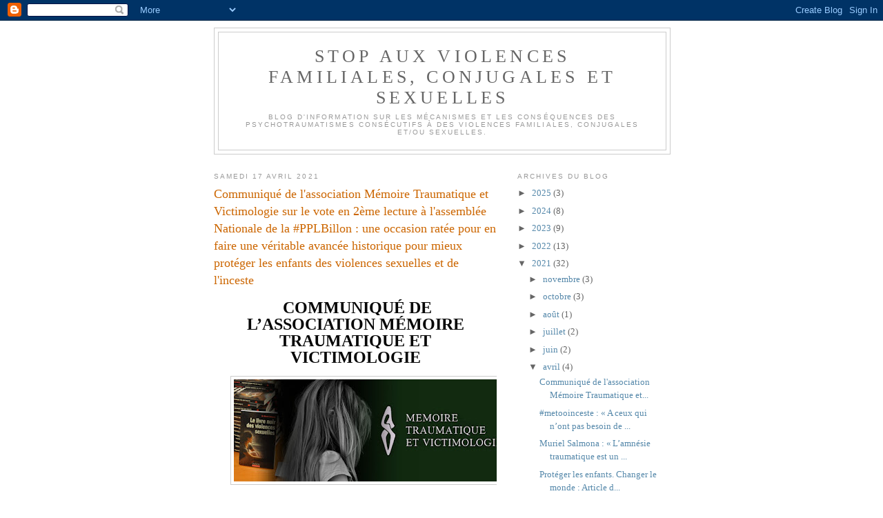

--- FILE ---
content_type: text/html; charset=UTF-8
request_url: https://stopauxviolences.blogspot.com/2021/04/communique-de-lassociation-memoire.html?showComment=1618667560947
body_size: 15162
content:
<!DOCTYPE html>
<html dir='ltr'>
<head>
<link href='https://www.blogger.com/static/v1/widgets/55013136-widget_css_bundle.css' rel='stylesheet' type='text/css'/>
<meta content='text/html; charset=UTF-8' http-equiv='Content-Type'/>
<meta content='blogger' name='generator'/>
<link href='https://stopauxviolences.blogspot.com/favicon.ico' rel='icon' type='image/x-icon'/>
<link href='http://stopauxviolences.blogspot.com/2021/04/communique-de-lassociation-memoire.html' rel='canonical'/>
<link rel="alternate" type="application/atom+xml" title="stop aux violences familiales, conjugales et sexuelles - Atom" href="https://stopauxviolences.blogspot.com/feeds/posts/default" />
<link rel="alternate" type="application/rss+xml" title="stop aux violences familiales, conjugales et sexuelles - RSS" href="https://stopauxviolences.blogspot.com/feeds/posts/default?alt=rss" />
<link rel="service.post" type="application/atom+xml" title="stop aux violences familiales, conjugales et sexuelles - Atom" href="https://www.blogger.com/feeds/6111968954919007824/posts/default" />

<link rel="alternate" type="application/atom+xml" title="stop aux violences familiales, conjugales et sexuelles - Atom" href="https://stopauxviolences.blogspot.com/feeds/6095041881196417990/comments/default" />
<!--Can't find substitution for tag [blog.ieCssRetrofitLinks]-->
<link href='https://blogger.googleusercontent.com/img/b/R29vZ2xl/AVvXsEiP9Nh2UQP6KtDhAFk5H0ZKHBAgU2NBWPiqlhbLwcOE6S_5eNJM4ot-YTt33dUGfrX_Ba8cNUE8z5Ho4t_Ub2vz7slTXxka3QWU1BL6ypa3QilyvnbkXpaSjaZIP1J8Cfse6NL2rZ_-Efo/w400-h148/banniere4_facebook.jpg' rel='image_src'/>
<meta content='http://stopauxviolences.blogspot.com/2021/04/communique-de-lassociation-memoire.html' property='og:url'/>
<meta content=' Communiqué de l&#39;association Mémoire Traumatique et Victimologie sur le vote en 2ème lecture à l&#39;assemblée Nationale de la #PPLBillon : une occasion ratée pour en faire une véritable avancée historique pour mieux protéger les enfants des violences sexuelles et de l&#39;inceste' property='og:title'/>
<meta content='  COMMUNIQUÉ DE L’ASSOCIATION MÉMOIRE TRAUMATIQUE ET VICTIMOLOGIE VOTE EN DEUXIÈME LECTURE À L’ASSEMBLÉE NATIONALE DE LA PROPOSITION DE LOI ...' property='og:description'/>
<meta content='https://blogger.googleusercontent.com/img/b/R29vZ2xl/AVvXsEiP9Nh2UQP6KtDhAFk5H0ZKHBAgU2NBWPiqlhbLwcOE6S_5eNJM4ot-YTt33dUGfrX_Ba8cNUE8z5Ho4t_Ub2vz7slTXxka3QWU1BL6ypa3QilyvnbkXpaSjaZIP1J8Cfse6NL2rZ_-Efo/w1200-h630-p-k-no-nu/banniere4_facebook.jpg' property='og:image'/>
<title>stop aux violences familiales, conjugales et sexuelles:  Communiqué de l'association Mémoire Traumatique et Victimologie sur le vote en 2ème lecture à l'assemblée Nationale de la #PPLBillon : une occasion ratée pour en faire une véritable avancée historique pour mieux protéger les enfants des violences sexuelles et de l'inceste</title>
<style id='page-skin-1' type='text/css'><!--
/*
-----------------------------------------------
Blogger Template Style
Name:     Minima
Date:     26 Feb 2004
Updated by: Blogger Team
----------------------------------------------- */
/* Use this with templates/template-twocol.html */
body {
background:#ffffff;
margin:0;
color:#333333;
font:x-small Georgia Serif;
font-size/* */:/**/small;
font-size: /**/small;
text-align: center;
}
a:link {
color:#5588aa;
text-decoration:none;
}
a:visited {
color:#999999;
text-decoration:none;
}
a:hover {
color:#cc6600;
text-decoration:underline;
}
a img {
border-width:0;
}
/* Header
-----------------------------------------------
*/
#header-wrapper {
width:660px;
margin:0 auto 10px;
border:1px solid #cccccc;
}
#header-inner {
background-position: center;
margin-left: auto;
margin-right: auto;
}
#header {
margin: 5px;
border: 1px solid #cccccc;
text-align: center;
color:#666666;
}
#header h1 {
margin:5px 5px 0;
padding:15px 20px .25em;
line-height:1.2em;
text-transform:uppercase;
letter-spacing:.2em;
font: normal normal 200% Georgia, Serif;
}
#header a {
color:#666666;
text-decoration:none;
}
#header a:hover {
color:#666666;
}
#header .description {
margin:0 5px 5px;
padding:0 20px 15px;
max-width:700px;
text-transform:uppercase;
letter-spacing:.2em;
line-height: 1.4em;
font: normal normal 78% 'Trebuchet MS', Trebuchet, Arial, Verdana, Sans-serif;
color: #999999;
}
#header img {
margin-left: auto;
margin-right: auto;
}
/* Outer-Wrapper
----------------------------------------------- */
#outer-wrapper {
width: 660px;
margin:0 auto;
padding:10px;
text-align:left;
font: normal normal 100% Georgia, Serif;
}
#main-wrapper {
width: 410px;
float: left;
word-wrap: break-word; /* fix for long text breaking sidebar float in IE */
overflow: hidden;     /* fix for long non-text content breaking IE sidebar float */
}
#sidebar-wrapper {
width: 220px;
float: right;
word-wrap: break-word; /* fix for long text breaking sidebar float in IE */
overflow: hidden;      /* fix for long non-text content breaking IE sidebar float */
}
/* Headings
----------------------------------------------- */
h2 {
margin:1.5em 0 .75em;
font:normal normal 78% 'Trebuchet MS',Trebuchet,Arial,Verdana,Sans-serif;
line-height: 1.4em;
text-transform:uppercase;
letter-spacing:.2em;
color:#999999;
}
/* Posts
-----------------------------------------------
*/
h2.date-header {
margin:1.5em 0 .5em;
}
.post {
margin:.5em 0 1.5em;
border-bottom:1px dotted #cccccc;
padding-bottom:1.5em;
}
.post h3 {
margin:.25em 0 0;
padding:0 0 4px;
font-size:140%;
font-weight:normal;
line-height:1.4em;
color:#cc6600;
}
.post h3 a, .post h3 a:visited, .post h3 strong {
display:block;
text-decoration:none;
color:#cc6600;
font-weight:normal;
}
.post h3 strong, .post h3 a:hover {
color:#333333;
}
.post-body {
margin:0 0 .75em;
line-height:1.6em;
}
.post-body blockquote {
line-height:1.3em;
}
.post-footer {
margin: .75em 0;
color:#999999;
text-transform:uppercase;
letter-spacing:.1em;
font: normal normal 78% 'Trebuchet MS', Trebuchet, Arial, Verdana, Sans-serif;
line-height: 1.4em;
}
.comment-link {
margin-left:.6em;
}
.post img, table.tr-caption-container {
padding:4px;
border:1px solid #cccccc;
}
.tr-caption-container img {
border: none;
padding: 0;
}
.post blockquote {
margin:1em 20px;
}
.post blockquote p {
margin:.75em 0;
}
/* Comments
----------------------------------------------- */
#comments h4 {
margin:1em 0;
font-weight: bold;
line-height: 1.4em;
text-transform:uppercase;
letter-spacing:.2em;
color: #999999;
}
#comments-block {
margin:1em 0 1.5em;
line-height:1.6em;
}
#comments-block .comment-author {
margin:.5em 0;
}
#comments-block .comment-body {
margin:.25em 0 0;
}
#comments-block .comment-footer {
margin:-.25em 0 2em;
line-height: 1.4em;
text-transform:uppercase;
letter-spacing:.1em;
}
#comments-block .comment-body p {
margin:0 0 .75em;
}
.deleted-comment {
font-style:italic;
color:gray;
}
#blog-pager-newer-link {
float: left;
}
#blog-pager-older-link {
float: right;
}
#blog-pager {
text-align: center;
}
.feed-links {
clear: both;
line-height: 2.5em;
}
/* Sidebar Content
----------------------------------------------- */
.sidebar {
color: #666666;
line-height: 1.5em;
}
.sidebar ul {
list-style:none;
margin:0 0 0;
padding:0 0 0;
}
.sidebar li {
margin:0;
padding-top:0;
padding-right:0;
padding-bottom:.25em;
padding-left:15px;
text-indent:-15px;
line-height:1.5em;
}
.sidebar .widget, .main .widget {
border-bottom:1px dotted #cccccc;
margin:0 0 1.5em;
padding:0 0 1.5em;
}
.main .Blog {
border-bottom-width: 0;
}
/* Profile
----------------------------------------------- */
.profile-img {
float: left;
margin-top: 0;
margin-right: 5px;
margin-bottom: 5px;
margin-left: 0;
padding: 4px;
border: 1px solid #cccccc;
}
.profile-data {
margin:0;
text-transform:uppercase;
letter-spacing:.1em;
font: normal normal 78% 'Trebuchet MS', Trebuchet, Arial, Verdana, Sans-serif;
color: #999999;
font-weight: bold;
line-height: 1.6em;
}
.profile-datablock {
margin:.5em 0 .5em;
}
.profile-textblock {
margin: 0.5em 0;
line-height: 1.6em;
}
.profile-link {
font: normal normal 78% 'Trebuchet MS', Trebuchet, Arial, Verdana, Sans-serif;
text-transform: uppercase;
letter-spacing: .1em;
}
/* Footer
----------------------------------------------- */
#footer {
width:660px;
clear:both;
margin:0 auto;
padding-top:15px;
line-height: 1.6em;
text-transform:uppercase;
letter-spacing:.1em;
text-align: center;
}

--></style>
<link href='https://www.blogger.com/dyn-css/authorization.css?targetBlogID=6111968954919007824&amp;zx=a0e4e2c6-8151-4ed0-9c3b-fc135b6ded2b' media='none' onload='if(media!=&#39;all&#39;)media=&#39;all&#39;' rel='stylesheet'/><noscript><link href='https://www.blogger.com/dyn-css/authorization.css?targetBlogID=6111968954919007824&amp;zx=a0e4e2c6-8151-4ed0-9c3b-fc135b6ded2b' rel='stylesheet'/></noscript>
<meta name='google-adsense-platform-account' content='ca-host-pub-1556223355139109'/>
<meta name='google-adsense-platform-domain' content='blogspot.com'/>

</head>
<body>
<div class='navbar section' id='navbar'><div class='widget Navbar' data-version='1' id='Navbar1'><script type="text/javascript">
    function setAttributeOnload(object, attribute, val) {
      if(window.addEventListener) {
        window.addEventListener('load',
          function(){ object[attribute] = val; }, false);
      } else {
        window.attachEvent('onload', function(){ object[attribute] = val; });
      }
    }
  </script>
<div id="navbar-iframe-container"></div>
<script type="text/javascript" src="https://apis.google.com/js/platform.js"></script>
<script type="text/javascript">
      gapi.load("gapi.iframes:gapi.iframes.style.bubble", function() {
        if (gapi.iframes && gapi.iframes.getContext) {
          gapi.iframes.getContext().openChild({
              url: 'https://www.blogger.com/navbar/6111968954919007824?po\x3d6095041881196417990\x26origin\x3dhttps://stopauxviolences.blogspot.com',
              where: document.getElementById("navbar-iframe-container"),
              id: "navbar-iframe"
          });
        }
      });
    </script><script type="text/javascript">
(function() {
var script = document.createElement('script');
script.type = 'text/javascript';
script.src = '//pagead2.googlesyndication.com/pagead/js/google_top_exp.js';
var head = document.getElementsByTagName('head')[0];
if (head) {
head.appendChild(script);
}})();
</script>
</div></div>
<div id='outer-wrapper'><div id='wrap2'>
<!-- skip links for text browsers -->
<span id='skiplinks' style='display:none;'>
<a href='#main'>skip to main </a> |
      <a href='#sidebar'>skip to sidebar</a>
</span>
<div id='header-wrapper'>
<div class='header section' id='header'><div class='widget Header' data-version='1' id='Header1'>
<div id='header-inner'>
<div class='titlewrapper'>
<h1 class='title'>
<a href='https://stopauxviolences.blogspot.com/'>
stop aux violences familiales, conjugales et sexuelles
</a>
</h1>
</div>
<div class='descriptionwrapper'>
<p class='description'><span>Blog d'information sur les mécanismes et les conséquences des psychotraumatismes consécutifs à des violences familiales, conjugales et/ou sexuelles.</span></p>
</div>
</div>
</div></div>
</div>
<div id='content-wrapper'>
<div id='crosscol-wrapper' style='text-align:center'>
<div class='crosscol no-items section' id='crosscol'></div>
</div>
<div id='main-wrapper'>
<div class='main section' id='main'><div class='widget Blog' data-version='1' id='Blog1'>
<div class='blog-posts hfeed'>

          <div class="date-outer">
        
<h2 class='date-header'><span>samedi 17 avril 2021</span></h2>

          <div class="date-posts">
        
<div class='post-outer'>
<div class='post hentry uncustomized-post-template' itemprop='blogPost' itemscope='itemscope' itemtype='http://schema.org/BlogPosting'>
<meta content='https://blogger.googleusercontent.com/img/b/R29vZ2xl/AVvXsEiP9Nh2UQP6KtDhAFk5H0ZKHBAgU2NBWPiqlhbLwcOE6S_5eNJM4ot-YTt33dUGfrX_Ba8cNUE8z5Ho4t_Ub2vz7slTXxka3QWU1BL6ypa3QilyvnbkXpaSjaZIP1J8Cfse6NL2rZ_-Efo/w400-h148/banniere4_facebook.jpg' itemprop='image_url'/>
<meta content='6111968954919007824' itemprop='blogId'/>
<meta content='6095041881196417990' itemprop='postId'/>
<a name='6095041881196417990'></a>
<h3 class='post-title entry-title' itemprop='name'>
 Communiqué de l'association Mémoire Traumatique et Victimologie sur le vote en 2ème lecture à l'assemblée Nationale de la #PPLBillon : une occasion ratée pour en faire une véritable avancée historique pour mieux protéger les enfants des violences sexuelles et de l'inceste
</h3>
<div class='post-header'>
<div class='post-header-line-1'></div>
</div>
<div class='post-body entry-content' id='post-body-6095041881196417990' itemprop='description articleBody'>
<p style="text-align: center;"><b><span style="font-size: x-large;">&nbsp;<span style="background-color: white; color: #060606; font-family: &quot;Helvetica Neue&quot;; text-align: justify;">COMMUNIQUÉ DE L&#8217;ASSOCIATION MÉMOIRE TRAUMATIQUE ET VICTIMOLOGIE</span></span></b></p><p style="text-align: center;"><b><span style="font-size: x-large;"></span></b></p><div class="separator" style="clear: both; text-align: center;"><b><span style="font-size: x-large;"><a href="https://blogger.googleusercontent.com/img/b/R29vZ2xl/AVvXsEiP9Nh2UQP6KtDhAFk5H0ZKHBAgU2NBWPiqlhbLwcOE6S_5eNJM4ot-YTt33dUGfrX_Ba8cNUE8z5Ho4t_Ub2vz7slTXxka3QWU1BL6ypa3QilyvnbkXpaSjaZIP1J8Cfse6NL2rZ_-Efo/s851/banniere4_facebook.jpg" style="margin-left: 1em; margin-right: 1em;"><img border="0" data-original-height="315" data-original-width="851" height="148" src="https://blogger.googleusercontent.com/img/b/R29vZ2xl/AVvXsEiP9Nh2UQP6KtDhAFk5H0ZKHBAgU2NBWPiqlhbLwcOE6S_5eNJM4ot-YTt33dUGfrX_Ba8cNUE8z5Ho4t_Ub2vz7slTXxka3QWU1BL6ypa3QilyvnbkXpaSjaZIP1J8Cfse6NL2rZ_-Efo/w400-h148/banniere4_facebook.jpg" width="400" /></a></span></b></div><b><span style="font-size: x-large;"><span style="background-color: white; color: #060606; font-family: &quot;Helvetica Neue&quot;; text-align: justify;"><br /></span></span></b><p></p><p class="p2" style="background-color: white; font-family: &quot;Helvetica Neue&quot;; font-stretch: normal; font-variant-east-asian: normal; font-variant-numeric: normal; line-height: normal; margin: 0px; text-align: justify;"><span style="font-size: x-large;"><span class="s1" style="color: #890207;"><b>VOTE EN DEUXIÈME LECTURE À L&#8217;ASSEMBLÉE NATIONALE DE LA PROPOSITION DE LOI BILLON : </b></span><i>Une occasion ratée pour en faire une véritable avancée historique pour mieux protéger les enfants des violences sexuelles et de l'inceste</i>&nbsp;</span></p><p class="p3" style="background-color: white; color: #060606; font-family: &quot;Helvetica Neue&quot;; font-size: 15px; font-stretch: normal; font-variant-east-asian: normal; font-variant-numeric: normal; line-height: normal; margin: 0px; min-height: 17px; text-align: justify;"><br /></p><p class="p1" style="background-color: white; color: #060606; font-family: &quot;Helvetica Neue&quot;; font-stretch: normal; font-variant-east-asian: normal; font-variant-numeric: normal; line-height: normal; margin: 0px; text-align: justify;"><span style="font-size: large;">Dre Muriel Salmona, présidente de l&#8217;Association Mémoire Traumatique et Victimologie</span></p><p class="p1" style="background-color: white; color: #060606; font-family: &quot;Helvetica Neue&quot;; font-stretch: normal; font-variant-east-asian: normal; font-variant-numeric: normal; line-height: normal; margin: 0px; text-align: justify;"><span style="font-size: large;">Le 17 avril 2021</span></p><p class="p3" style="background-color: white; color: #060606; font-family: &quot;Helvetica Neue&quot;; font-stretch: normal; font-variant-east-asian: normal; font-variant-numeric: normal; line-height: normal; margin: 0px; min-height: 17px; text-align: justify;"><span style="font-size: large;"><br /></span></p><p class="p1" style="background-color: white; color: #060606; font-family: &quot;Helvetica Neue&quot;; font-stretch: normal; font-variant-east-asian: normal; font-variant-numeric: normal; line-height: normal; margin: 0px; text-align: justify;"><span style="font-size: large;"><span class="s2" style="text-decoration-line: underline;"><a href="https://www.assemblee-nationale.fr/dyn/15/textes/l15b4048_texte-adopte-commission">La texte de la proposition de loi de la sénatrice Annick Billon</a></span> (UDI) &#171; visant à protéger les mineurs des crimes et délits sexuels et de l&#8217;inceste &#187; issu de la commission des lois vient d&#8217;être adopté à l&#8217;Assemblée Nationale à l&#8217;unanimité en 2e lecture le 15 avril dans un hémicyle déserté avec seulement député.e.s présent.e.s, après le rejet de tous les amendements des députés demandant le retrait de l'écart d'âge de plus de 5 ans, de la restriction de l'<a href="https://www.facebook.com/hashtag/inceste?__eep__=6&amp;__cft__%5B0%5D=AZW_f_dqB0lkPQKIftkuomtZrVmu-v4LnikvODBwNr4Qg32VYaqS7QkNVyNYeEJ8Ktl8TD6HiC-mNzGIvVkgfCBGLDijyUeIGbdrl6TBr9s5Ib53RW6U5V72TXPFtq33Wiz81wo01TueIme8XCwzBxLC&amp;__tn__=*NK-R"><span class="s3" style="color: #165cee;">#inceste</span></a> à l'autorité de droit et de fait et de la restriction aux seuls auteurs majeurs, et malgré la mobilisation de nombreuses associations, telles que celles regroupées dans le <a href="https://www.facebook.com/collectifpourlenfance/?__cft__%5B0%5D=AZW_f_dqB0lkPQKIftkuomtZrVmu-v4LnikvODBwNr4Qg32VYaqS7QkNVyNYeEJ8Ktl8TD6HiC-mNzGIvVkgfCBGLDijyUeIGbdrl6TBr9s5Ib53RW6U5V72TXPFtq33Wiz81wo01TueIme8XCwzBxLC&amp;__tn__=kK-R"><span class="s3" style="color: #165cee;">Collectif pour L'Enfance</span></a> et de notre récent <a href="https://www.facebook.com/mouvementsauvonslesenfants?__cft__%5B0%5D=AZW_f_dqB0lkPQKIftkuomtZrVmu-v4LnikvODBwNr4Qg32VYaqS7QkNVyNYeEJ8Ktl8TD6HiC-mNzGIvVkgfCBGLDijyUeIGbdrl6TBr9s5Ib53RW6U5V72TXPFtq33Wiz81wo01TueIme8XCwzBxLC&amp;__tn__=-%5DK-R"><span class="s3" style="color: #165cee;">Mouvement Sauvons Les Enfants</span></a> et malgré les avis du<a href="https://twitter.com/HCEfh/status/1382610111395463168?s=20"><span class="s2"> Haut Conseil à l&#8217;Égalité entre les femmes et les hommes</span></a>, et de la CIIVISE, <a href="https://solidarites-sante.gouv.fr/affaires-sociales/familles-enfance/protection-de-l-enfance-10740/article/commission-sur-les-violences-sexuelles-et-l-inceste"><span class="s2">la Commission indépendante sur l&#8217;inceste et les violences sexuelles faites aux enfants</span></a> (dont je suis membre). <span class="Apple-converted-space">&nbsp;</span></span></p><p class="p1" style="background-color: white; color: #060606; font-family: &quot;Helvetica Neue&quot;; font-stretch: normal; font-variant-east-asian: normal; font-variant-numeric: normal; line-height: normal; margin: 0px; text-align: justify;"><span style="font-size: large;">(cf le fil twitter des débats lors du vote de <a href="https://www.facebook.com/Facealinceste/?__cft__%5B0%5D=AZW_f_dqB0lkPQKIftkuomtZrVmu-v4LnikvODBwNr4Qg32VYaqS7QkNVyNYeEJ8Ktl8TD6HiC-mNzGIvVkgfCBGLDijyUeIGbdrl6TBr9s5Ib53RW6U5V72TXPFtq33Wiz81wo01TueIme8XCwzBxLC&amp;__tn__=kK-R"><span class="s3" style="color: #165cee;">Face à l'inceste - Ex: AIVI</span></a> sur les débats : <a href="https://twitter.com/Facealinceste/status/1382702476382638094?s=20&amp;fbclid=IwAR0MG5OqHTLa5hWAtoHF2_f7hH64teo-21dgGp3gJlUoMe0jz1eZ_6S4gDU"><span class="s4" style="color: #1b57d2;">https://twitter.com/Faceali.../status/1382702476382638094...</span></a>)</span></p><p class="p3" style="background-color: white; color: #060606; font-family: &quot;Helvetica Neue&quot;; font-stretch: normal; font-variant-east-asian: normal; font-variant-numeric: normal; line-height: normal; margin: 0px; min-height: 17px; text-align: justify;"><span style="font-size: large;"><br /></span></p><p class="p1" style="background-color: white; color: #060606; font-family: &quot;Helvetica Neue&quot;; font-stretch: normal; font-variant-east-asian: normal; font-variant-numeric: normal; line-height: normal; margin: 0px; text-align: justify;"><b><span style="font-size: large;">Une avancée historique mais qui malheureusement n&#8217;a pas tenue toutes ses promesses et exclue d&#8217;une protection renforcée de nombreux enfants :<span class="Apple-converted-space">&nbsp;</span></span></b></p><p class="p3" style="background-color: white; color: #060606; font-family: &quot;Helvetica Neue&quot;; font-stretch: normal; font-variant-east-asian: normal; font-variant-numeric: normal; line-height: normal; margin: 0px; min-height: 17px; text-align: justify;"><span style="font-size: large;"><br /></span></p><p class="p1" style="background-color: white; color: #060606; font-family: &quot;Helvetica Neue&quot;; font-stretch: normal; font-variant-east-asian: normal; font-variant-numeric: normal; line-height: normal; margin: 0px; text-align: justify;"><span style="font-size: large;">Si l&#8217;inscription dans le Code pénal de nouvelles infractions spécifiques avec de véritables seuil d&#8217;âge du non consentement que nous réclamions depuis des années et que nous n&#8217;avions pas obtenues lors de la loi Schiappa en 2018 : viol et agression sexuelle sur mineur de 15 ans commis par un majeur, et viol incestueux et agression sexuelle incestueuse avec l&#8217;ajout dans la définition du viol en plus de la pénétration d&#8217;actes buccogénitaux), prescription glissante en cas de crimes et délits sexuels en série, et nouvelle infraction pour sextorsion, représente une avancée historique dans la protection renforcée des mineur.e.s de 15 ans et des mineur.e.s victimes d&#8217;inceste mais l&#8217;introduction dans cette loi à la demande du gouvernement de conditions et de restrictions par rapport au seuil d&#8217;âge de 15 ans d&#8217;un écart d&#8217;âge de plus de 5 ans, et en cas d&#8217;inceste d&#8217;une autorité de droit et de faits affaiblit grandement sa portée et exclut malheureusement de nombreux enfants entre 13 et 18 ans de cette protection renforcée.<span class="Apple-converted-space">&nbsp; </span>Cette loi est donc :</span></p><p class="p4" style="background-color: white; color: #890207; font-family: &quot;Helvetica Neue&quot;; font-stretch: normal; font-variant-east-asian: normal; font-variant-numeric: normal; line-height: normal; margin: 0px; min-height: 17px; text-align: justify;"><span style="font-size: large;"><br /></span></p><ul class="ul1"><li class="li5" style="color: #890207; font-family: &quot;Helvetica Neue&quot;; font-stretch: normal; font-variant-east-asian: normal; font-variant-numeric: normal; line-height: normal; margin: 0px; text-align: justify;"><span class="s5" style="background-color: white;"><span style="font-size: large;">une occasion manquée pour renforcer la protection de TOUS les mineur.e.s de 13 à 15 ans avec l'écart d'âge de plus de 5 ans;</span></span></li></ul><p class="p4" style="background-color: white; color: #890207; font-family: &quot;Helvetica Neue&quot;; font-stretch: normal; font-variant-east-asian: normal; font-variant-numeric: normal; line-height: normal; margin: 0px; min-height: 17px; text-align: justify;"><span style="font-size: large;"><br /></span></p><ul class="ul1"><li class="li5" style="color: #890207; font-family: &quot;Helvetica Neue&quot;; font-stretch: normal; font-variant-east-asian: normal; font-variant-numeric: normal; line-height: normal; margin: 0px; text-align: justify;"><span class="s5" style="background-color: white;"><span style="font-size: large;">une occasion manquée pour renforcer la protection de tous les mineur.e.s victimes d&#8217;inceste;</span></span></li></ul><p class="p4" style="background-color: white; color: #890207; font-family: &quot;Helvetica Neue&quot;; font-stretch: normal; font-variant-east-asian: normal; font-variant-numeric: normal; line-height: normal; margin: 0px; min-height: 17px; text-align: justify;"><span style="font-size: large;"><br /></span></p><ul class="ul1"><li class="li5" style="color: #890207; font-family: &quot;Helvetica Neue&quot;; font-stretch: normal; font-variant-east-asian: normal; font-variant-numeric: normal; line-height: normal; margin: 0px; text-align: justify;"><span class="s5" style="background-color: white;"><span style="font-size: large;">une occasion manquée pour renforcer la protection des mineur.e.s des violences sexuelles commises par d'autres mineur.e.s;</span></span></li></ul><p class="p4" style="background-color: white; color: #890207; font-family: &quot;Helvetica Neue&quot;; font-stretch: normal; font-variant-east-asian: normal; font-variant-numeric: normal; line-height: normal; margin: 0px; min-height: 17px; text-align: justify;"><span style="font-size: large;"><br /></span></p><ul class="ul1"><li class="li5" style="color: #890207; font-family: &quot;Helvetica Neue&quot;; font-stretch: normal; font-variant-east-asian: normal; font-variant-numeric: normal; line-height: normal; margin: 0px; text-align: justify;"><span class="s5" style="background-color: white;"><span style="font-size: large;">une occasion manquée pour renforcer la protection de les mineur.e.s<span class="Apple-converted-space">&nbsp; </span>de 15 à 18 ans de situations prostitutionnelles;</span></span></li></ul><p class="p4" style="background-color: white; color: #890207; font-family: &quot;Helvetica Neue&quot;; font-stretch: normal; font-variant-east-asian: normal; font-variant-numeric: normal; line-height: normal; margin: 0px; min-height: 17px; text-align: justify;"><span style="font-size: large;"><br /></span></p><ul class="ul1"><li class="li5" style="color: #890207; font-family: &quot;Helvetica Neue&quot;; font-stretch: normal; font-variant-east-asian: normal; font-variant-numeric: normal; line-height: normal; margin: 0px; text-align: justify;"><span class="s5" style="background-color: white;"><span style="font-size: large;">une occasion manquée pour renforcer la protection des mineur.e.s et des adultes présentant un handicap mental avec retard mental et/ou une grande immaturité;</span></span></li></ul><p class="p4" style="background-color: white; color: #890207; font-family: &quot;Helvetica Neue&quot;; font-stretch: normal; font-variant-east-asian: normal; font-variant-numeric: normal; line-height: normal; margin: 0px; min-height: 17px; text-align: justify;"><span style="font-size: large;"><br /></span></p><ul class="ul1"><li class="li5" style="color: #890207; font-family: &quot;Helvetica Neue&quot;; font-stretch: normal; font-variant-east-asian: normal; font-variant-numeric: normal; line-height: normal; margin: 0px; text-align: justify;"><span class="s5" style="background-color: white;"><span style="font-size: large;">une occasion manquée pour mettre en place un principe de précaution pour protéger les enfants et le parent ou le professionnel protecteur et pour abroger les citations directes pour non présentation d&#8217;enfant;</span></span></li></ul><p class="p4" style="background-color: white; color: #890207; font-family: &quot;Helvetica Neue&quot;; font-stretch: normal; font-variant-east-asian: normal; font-variant-numeric: normal; line-height: normal; margin: 0px; min-height: 17px; text-align: justify;"><span style="font-size: large;"><br /></span></p><ul class="ul1"><li class="li5" style="color: #890207; font-family: &quot;Helvetica Neue&quot;; font-stretch: normal; font-variant-east-asian: normal; font-variant-numeric: normal; line-height: normal; margin: 0px; text-align: justify;"><span class="s5" style="background-color: white;"><span style="font-size: large;">une occasion ratée pour abroger les déqualifications;<span class="Apple-converted-space">&nbsp;</span></span></span></li></ul><p class="p4" style="background-color: white; color: #890207; font-family: &quot;Helvetica Neue&quot;; font-stretch: normal; font-variant-east-asian: normal; font-variant-numeric: normal; line-height: normal; margin: 0px; min-height: 17px; text-align: justify;"><span style="font-size: large;"><br /></span></p><ul class="ul1"><li class="li5" style="color: #890207; font-family: &quot;Helvetica Neue&quot;; font-stretch: normal; font-variant-east-asian: normal; font-variant-numeric: normal; line-height: normal; margin: 0px; text-align: justify;"><span class="s5" style="background-color: white;"><span style="font-size: large;">une occasion ratée pour voter une imprescriptibilité des crimes sexuelles et une reconnaissance de l'amnésie traumatique comme obstacle insurmontable levant la prescription.<span class="Apple-converted-space">&nbsp;</span></span></span></li></ul><p class="p6" style="background-color: white; color: #a30003; font-family: &quot;Helvetica Neue&quot;; font-stretch: normal; font-variant-east-asian: normal; font-variant-numeric: normal; line-height: normal; margin: 0px; min-height: 17px; text-align: justify;"><span style="font-size: large;"><br /></span></p><p class="p1" style="background-color: white; color: #060606; font-family: &quot;Helvetica Neue&quot;; font-stretch: normal; font-variant-east-asian: normal; font-variant-numeric: normal; line-height: normal; margin: 0px; text-align: justify;"><span style="font-size: large;"><b>Pour rappel, après le mouvement historique </b><a href="https://www.facebook.com/hashtag/metooinceste?__eep__=6&amp;__cft__%5B0%5D=AZW_f_dqB0lkPQKIftkuomtZrVmu-v4LnikvODBwNr4Qg32VYaqS7QkNVyNYeEJ8Ktl8TD6HiC-mNzGIvVkgfCBGLDijyUeIGbdrl6TBr9s5Ib53RW6U5V72TXPFtq33Wiz81wo01TueIme8XCwzBxLC&amp;__tn__=*NK-R"><span class="s3" style="color: #165cee;"><b>#metooinceste</b></span></a><b><span class="Apple-converted-space">&nbsp; </span>l&#8217;enjeu était d&#8217;offrir une protection renforcée avec des infractions spécifiques de viols et d&#8217;agressions sexuelles à tous les enfants de moins de 15 ans ainsi qu&#8217;à tous les enfants de moins de 18 ans s'ils étaient victimes d&#8217;inceste, victimes d&#8217;actes sexuels commis par des adultes ayant autorité, ou victimes de prostitution, et enfin à toutes les personnes ayant un handicap mental avec retard mental et grande immaturité&#183;</b></span></p><p class="p6" style="background-color: white; color: #a30003; font-family: &quot;Helvetica Neue&quot;; font-stretch: normal; font-variant-east-asian: normal; font-variant-numeric: normal; line-height: normal; margin: 0px; min-height: 17px; text-align: justify;"><span style="font-size: large;"><br /></span></p><p class="p6" style="background-color: white; color: #a30003; font-family: &quot;Helvetica Neue&quot;; font-stretch: normal; font-variant-east-asian: normal; font-variant-numeric: normal; line-height: normal; margin: 0px; min-height: 17px; text-align: justify;"><span style="font-size: large;"><br /></span></p><p class="p2" style="background-color: white; font-stretch: normal; font-variant-east-asian: normal; font-variant-numeric: normal; line-height: normal; margin: 0px; text-align: justify;"><b style="font-family: &quot;Helvetica Neue&quot;;"><span style="font-size: large;">En attendant nous continuer de porter haut et fort toutes nos revendications sus-citées&nbsp;</span></b></p><p class="p2" style="background-color: white; font-stretch: normal; font-variant-east-asian: normal; font-variant-numeric: normal; line-height: normal; margin: 0px; text-align: justify;"><span style="font-family: &quot;Helvetica Neue&quot;;"><span style="font-size: large;">cf la pétition du Mouvement Sauvons les enfants : <a href="https://www.mesopinions.com/petition/justice/renforcer-protection-enfants/134401?fbclid=IwAR1BU1uB-dHnqRIUBlJWWOJ0v7m7L31Vv7iG_8t-M44TJgnF_cPdqo4nLoE">Renforcer la protection des enfants</a> qui recueilli ce jour plus de 21 600 signatures :&nbsp;</span></span></p><p class="p2" style="background-color: white; font-stretch: normal; font-variant-east-asian: normal; font-variant-numeric: normal; line-height: normal; margin: 0px; text-align: justify;"><span style="background-color: transparent; text-align: left;"><span style="font-family: Helvetica Neue; font-size: large;"><a href="https://www.mesopinions.com/petition/justice/renforcer-protection-enfants/134401?fbclid=IwAR1BU1uB-dHnqRIUBlJWWOJ0v7m7L31Vv7iG_8t-M44TJgnF_cPdqo4nLoE">https://www.mesopinions.com/petition/justice/renforcer-protection-enfants/134401?fbclid=IwAR1BU1uB-dHnqRIUBlJWWOJ0v7m7L31Vv7iG_8t-M44TJgnF_cPdqo4nLoE</a></span></span></p><p class="p2" style="background-color: white; font-stretch: normal; font-variant-east-asian: normal; font-variant-numeric: normal; line-height: normal; margin: 0px; text-align: justify;"><br /></p><p class="p2" style="background-color: white; font-stretch: normal; font-variant-east-asian: normal; font-variant-numeric: normal; line-height: normal; margin: 0px; text-align: justify;"><span style="font-size: large;">Ainsi que de nombreuses autres revendications (cf notre <a href="https://manifestecontrelimpunite.blogspot.com/">Manifeste contre l'impunité</a> et <a href="https://www.mesopinions.com/petition/justice/stop-impunite-crimes-sexuels/35266">sa pétition</a> qui a recueilli près de 106 500 signatures )</span></p><ul class="ul1"><li class="li7" style="font-family: &quot;Helvetica Neue&quot;; font-stretch: normal; font-variant-east-asian: normal; font-variant-numeric: normal; line-height: normal; margin: 0px; text-align: justify;"><span class="s5" style="background-color: white;"><span style="font-size: large;">la nécessité d&#8217;imposer que les experts aient tous une formation aux psychotraumatismes et à la deconstruction des stéréotypes sexistes;</span></span></li></ul><p class="p8" style="background-color: white; font-family: &quot;Helvetica Neue&quot;; font-stretch: normal; font-variant-east-asian: normal; font-variant-numeric: normal; line-height: normal; margin: 0px; min-height: 17px; text-align: justify;"><span style="font-size: large;"><br /></span></p><ul class="ul1"><li class="li7" style="font-family: &quot;Helvetica Neue&quot;; font-stretch: normal; font-variant-east-asian: normal; font-variant-numeric: normal; line-height: normal; margin: 0px; text-align: justify;"><span class="s5" style="background-color: white;"><span style="font-size: large;">La protection renforcée des médecins et professionnels de santé soumis au secret médical qui signalent des violences sur enfant;<br /></span></span></li><li class="li7" style="font-family: &quot;Helvetica Neue&quot;; font-stretch: normal; font-variant-east-asian: normal; font-variant-numeric: normal; line-height: normal; margin: 0px; text-align: justify;"><span class="s5" style="background-color: white;"><span style="font-size: large;">Nous demandons également une meilleure prise en compte des psychotraumatismes comme éléments de preuves médico-légales lors des enquêtes, et pour une meilleure évaluation de la réparation de toutes les souffrances endurées, de toutes les conséquences et de tous les préjudices subis par les victimes;</span></span></li></ul><p class="p8" style="background-color: white; font-family: &quot;Helvetica Neue&quot;; font-stretch: normal; font-variant-east-asian: normal; font-variant-numeric: normal; line-height: normal; margin: 0px; min-height: 17px; text-align: justify;"><span style="font-size: large;"><br /></span></p><ul class="ul1"><li class="li7" style="font-family: &quot;Helvetica Neue&quot;; font-stretch: normal; font-variant-east-asian: normal; font-variant-numeric: normal; line-height: normal; margin: 0px; text-align: justify;"><span class="s5" style="background-color: white;"><span style="font-size: large;">Ainsi que la mise en place d&#8217;une commission justice pluridisciplinaire et indépendante pour ré-évaluer les dossiers de plaintes classées sans suite, faisant l&#8217;objet de déqualifications ou de non-lieux.</span></span></li></ul><p class="p6" style="background-color: white; color: #a30003; font-family: &quot;Helvetica Neue&quot;; font-stretch: normal; font-variant-east-asian: normal; font-variant-numeric: normal; line-height: normal; margin: 0px; min-height: 17px; text-align: justify;"><span style="font-size: large;"><br /></span></p><p class="p2" style="background-color: white; font-family: &quot;Helvetica Neue&quot;; font-stretch: normal; font-variant-east-asian: normal; font-variant-numeric: normal; line-height: normal; margin: 0px; text-align: justify;"><span style="font-size: large;">Et bien sûr une formation des professionnel&#183;le&#183;s et l'accès à des soins spécialisés gratuits (y compris par des psychologues quel que soit l'âge de la victime qui a subi des violences sexuelles dans l'enfance) et des centres pluridisciplinaires de prise en charge du psychotraumatismes accessibles 24h/24 et de proximité : au moins un par territoire de santé mentale en France métropolitaine et en Outremer (100 centres). Et enfin des mesures de prévention et de dépistage systématique.</span></p><p class="p6" style="background-color: white; color: #a30003; font-family: &quot;Helvetica Neue&quot;; font-stretch: normal; font-variant-east-asian: normal; font-variant-numeric: normal; line-height: normal; margin: 0px; min-height: 17px; text-align: justify;"><span style="font-size: large;"><br /></span></p><p class="p2" style="background-color: white; font-family: &quot;Helvetica Neue&quot;; font-stretch: normal; font-variant-east-asian: normal; font-variant-numeric: normal; line-height: normal; margin: 0px; text-align: justify;"><span style="font-size: large;">Il est particulièrement inconcevable que pour un enjeu aussi important que la protection des enfants contre les violences sexuelles, des mesures législatives pour lesquelles nous avons présenté des argumentaires très étayés soient balayées d&#8217;un revers de la main et méprisées sous couvert d&#8217;arguments indigents et d&#8217;avis qui sont ni sourcés, ni développés, ni soutenus par des travaux spécifiques. On nous oppose l&#8217;avis d&#8217;une majorité d&#8217;associations sans nous les citer (pour l&#8217;imprescriptibilité), une prétendue absence de consensus scientifique sans aucune précision ni référence, alors que nous apportons en face de nombreuses expertises de responsables d&#8217;association, de chercheurs, de médecins et de juristes de terrain expérimentés, des enquêtes auprès des victimes, des validations de la communauté scientifique internationale, des rapports de commissions, et de nombreuses études internationales. Il est également à noter que les nombreux témoignages de victimes sur Twitter lors de #metooinceste (plus de 80000 tweets en 48h), puis de #metooamnesie ne sont pas pris en en compte.</span></p><p class="p3" style="background-color: white; color: #060606; font-family: &quot;Helvetica Neue&quot;; font-stretch: normal; font-variant-east-asian: normal; font-variant-numeric: normal; line-height: normal; margin: 0px; min-height: 17px; text-align: justify;"><span style="font-size: large;"><br /></span></p><p class="p1" style="background-color: white; color: #060606; font-family: &quot;Helvetica Neue&quot;; font-stretch: normal; font-variant-east-asian: normal; font-variant-numeric: normal; line-height: normal; margin: 0px; text-align: justify;"><span style="font-size: large;"><b>Cf notre précédent communiqué sur la PPLBillon du 27 mars 2021 </b>: #PPLBillon sur la protection des mineurs victimes de violences sexuelles : nous déplorons un texte insuffisant et décevant #metooinceste<a href="https://www.memoiretraumatique.org/assets/files/v1/Articles-Dr-MSalmona/20210329communique-PPLBillon-vote-Senat.pdf?fbclid=IwAR2pUTubQZSnC6fsza0Ohdae6064mwS1ojLZ6KhT0JTQ2gCtIn9J9c1mghs"><span class="s6" style="color: #1b57d2;">https://www.memoiretraumatique.org/.../20210329communique...</span></a></span></p><p class="p9" style="background-color: white; color: #1b57d2; font-family: &quot;Helvetica Neue&quot;; font-stretch: normal; font-variant-east-asian: normal; font-variant-numeric: normal; line-height: normal; margin: 0px; min-height: 17px; text-align: justify;"><span style="font-size: large;"><br /></span></p><p class="p2" style="background-color: white; font-family: &quot;Helvetica Neue&quot;; font-stretch: normal; font-variant-east-asian: normal; font-variant-numeric: normal; line-height: normal; margin: 0px; text-align: justify;"><b><span style="font-size: large;">Et les communiques publiés sur twitter avant le vote en 2ème lecture à l&#8217;Assemblée Nationale du HCEfh et de la CIIVISE<span class="Apple-converted-space">&nbsp;</span></span></b></p><p class="p8" style="background-color: white; font-family: &quot;Helvetica Neue&quot;; font-size: 15px; font-stretch: normal; font-variant-east-asian: normal; font-variant-numeric: normal; line-height: normal; margin: 0px; min-height: 17px; text-align: justify;"><br /></p><div class="separator" style="clear: both; text-align: center;"><a href="https://blogger.googleusercontent.com/img/b/R29vZ2xl/AVvXsEi8GuRH8ZGx0O4mYka2B1KNGQIML1WASt_D6pLAyYOWUhJBwb5a9RYbwG-yU3Auvx2n1cwEyCpzU3-BfP_XsEEphSdNl1i5OaVHgPvIKw49bVigIAE-CJgBi1uOcAjBF0odYqbpQsBba9w/s1200/AVIS+HCE+LOI+BILLON.jpg" style="margin-left: 1em; margin-right: 1em;"><img border="0" data-original-height="852" data-original-width="1200" height="284" src="https://blogger.googleusercontent.com/img/b/R29vZ2xl/AVvXsEi8GuRH8ZGx0O4mYka2B1KNGQIML1WASt_D6pLAyYOWUhJBwb5a9RYbwG-yU3Auvx2n1cwEyCpzU3-BfP_XsEEphSdNl1i5OaVHgPvIKw49bVigIAE-CJgBi1uOcAjBF0odYqbpQsBba9w/w400-h284/AVIS+HCE+LOI+BILLON.jpg" width="400" /></a></div><br /><div class="separator" style="clear: both; text-align: center;"><a href="https://blogger.googleusercontent.com/img/b/R29vZ2xl/AVvXsEhfiNTmLhyphenhyphenSO0kRUMpuORmHJ5gz4CVaObzy1r-JMGkJdyE_RjmE66g_VQbteUmFndR8DnbPLIPikVAm44Fdb22IGkWZxS-HEl4lgRpmAXXDItM520spd-uqNsMQys99oSqmIgexyMMe1c8/s689/COMMUNIQUE%25CC%2581+DE+LA+CIIVISE.png" style="margin-left: 1em; margin-right: 1em;"><img border="0" data-original-height="689" data-original-width="557" height="400" src="https://blogger.googleusercontent.com/img/b/R29vZ2xl/AVvXsEhfiNTmLhyphenhyphenSO0kRUMpuORmHJ5gz4CVaObzy1r-JMGkJdyE_RjmE66g_VQbteUmFndR8DnbPLIPikVAm44Fdb22IGkWZxS-HEl4lgRpmAXXDItM520spd-uqNsMQys99oSqmIgexyMMe1c8/w324-h400/COMMUNIQUE%25CC%2581+DE+LA+CIIVISE.png" width="324" /></a></div><br /><p class="p8" style="background-color: white; font-family: &quot;Helvetica Neue&quot;; font-size: 15px; font-stretch: normal; font-variant-east-asian: normal; font-variant-numeric: normal; line-height: normal; margin: 0px; min-height: 17px; text-align: justify;"><br /></p>
<div style='clear: both;'></div>
</div>
<div class='post-footer'>
<div class='post-footer-line post-footer-line-1'>
<span class='post-author vcard'>
Publié par
<span class='fn' itemprop='author' itemscope='itemscope' itemtype='http://schema.org/Person'>
<meta content='https://www.blogger.com/profile/00108542644469224633' itemprop='url'/>
<a class='g-profile' href='https://www.blogger.com/profile/00108542644469224633' rel='author' title='author profile'>
<span itemprop='name'>docteur Muriel Salmona</span>
</a>
</span>
</span>
<span class='post-timestamp'>
à
<meta content='http://stopauxviolences.blogspot.com/2021/04/communique-de-lassociation-memoire.html' itemprop='url'/>
<a class='timestamp-link' href='https://stopauxviolences.blogspot.com/2021/04/communique-de-lassociation-memoire.html' rel='bookmark' title='permanent link'><abbr class='published' itemprop='datePublished' title='2021-04-17T05:15:00-07:00'>05:15</abbr></a>
</span>
<span class='post-comment-link'>
</span>
<span class='post-icons'>
<span class='item-control blog-admin pid-1300262043'>
<a href='https://www.blogger.com/post-edit.g?blogID=6111968954919007824&postID=6095041881196417990&from=pencil' title='Modifier l&#39;article'>
<img alt='' class='icon-action' height='18' src='https://resources.blogblog.com/img/icon18_edit_allbkg.gif' width='18'/>
</a>
</span>
</span>
<div class='post-share-buttons goog-inline-block'>
<a class='goog-inline-block share-button sb-email' href='https://www.blogger.com/share-post.g?blogID=6111968954919007824&postID=6095041881196417990&target=email' target='_blank' title='Envoyer par e-mail'><span class='share-button-link-text'>Envoyer par e-mail</span></a><a class='goog-inline-block share-button sb-blog' href='https://www.blogger.com/share-post.g?blogID=6111968954919007824&postID=6095041881196417990&target=blog' onclick='window.open(this.href, "_blank", "height=270,width=475"); return false;' target='_blank' title='BlogThis!'><span class='share-button-link-text'>BlogThis!</span></a><a class='goog-inline-block share-button sb-twitter' href='https://www.blogger.com/share-post.g?blogID=6111968954919007824&postID=6095041881196417990&target=twitter' target='_blank' title='Partager sur X'><span class='share-button-link-text'>Partager sur X</span></a><a class='goog-inline-block share-button sb-facebook' href='https://www.blogger.com/share-post.g?blogID=6111968954919007824&postID=6095041881196417990&target=facebook' onclick='window.open(this.href, "_blank", "height=430,width=640"); return false;' target='_blank' title='Partager sur Facebook'><span class='share-button-link-text'>Partager sur Facebook</span></a><a class='goog-inline-block share-button sb-pinterest' href='https://www.blogger.com/share-post.g?blogID=6111968954919007824&postID=6095041881196417990&target=pinterest' target='_blank' title='Partager sur Pinterest'><span class='share-button-link-text'>Partager sur Pinterest</span></a>
</div>
</div>
<div class='post-footer-line post-footer-line-2'>
<span class='post-labels'>
</span>
</div>
<div class='post-footer-line post-footer-line-3'>
<span class='post-location'>
</span>
</div>
</div>
</div>
<div class='comments' id='comments'>
<a name='comments'></a>
<h4>1&#160;commentaire:</h4>
<div id='Blog1_comments-block-wrapper'>
<dl class='avatar-comment-indent' id='comments-block'>
<dt class='comment-author ' id='c551756511528507667'>
<a name='c551756511528507667'></a>
<div class="avatar-image-container avatar-stock"><span dir="ltr"><a href="https://www.blogger.com/profile/17786819268162732479" target="" rel="nofollow" onclick="" class="avatar-hovercard" id="av-551756511528507667-17786819268162732479"><img src="//www.blogger.com/img/blogger_logo_round_35.png" width="35" height="35" alt="" title="Unknown">

</a></span></div>
<a href='https://www.blogger.com/profile/17786819268162732479' rel='nofollow'>Unknown</a>
a dit&#8230;
</dt>
<dd class='comment-body' id='Blog1_cmt-551756511528507667'>
<p>
je suis heureuse et meme tres heureuse que vous mettiez tant de courage a defendfre et faire presenter AVEC TANT DENERGIE ET DE VOLONT2des lois pour proteger les enfants violer et abuser sexuelles dont jai fait partie autrefois a pessac c avec la complicfité de L A.S.E ANCIENNEMENT DASSS merci pour nous tous les victimes de ces monstres QUE DIEU VOUS BENISSE AVEC LA SAINTE VIERGE  ET UN TRES GRAND MERCI A MADAME LA SENATRICE DUFOND DU COEUR MADAME ANNICK BILLON<br />
</p>
</dd>
<dd class='comment-footer'>
<span class='comment-timestamp'>
<a href='https://stopauxviolences.blogspot.com/2021/04/communique-de-lassociation-memoire.html?showComment=1618667560947#c551756511528507667' title='comment permalink'>
17 avril 2021 à 06:52
</a>
<span class='item-control blog-admin pid-1160863614'>
<a class='comment-delete' href='https://www.blogger.com/comment/delete/6111968954919007824/551756511528507667' title='Supprimer le commentaire'>
<img src='https://resources.blogblog.com/img/icon_delete13.gif'/>
</a>
</span>
</span>
</dd>
</dl>
</div>
<p class='comment-footer'>
<a href='https://www.blogger.com/comment/fullpage/post/6111968954919007824/6095041881196417990' onclick=''>Enregistrer un commentaire</a>
</p>
</div>
</div>

        </div></div>
      
</div>
<div class='blog-pager' id='blog-pager'>
<span id='blog-pager-newer-link'>
<a class='blog-pager-newer-link' href='https://stopauxviolences.blogspot.com/2021/06/dossier-debat-de-lhumanite-du-18-juin.html' id='Blog1_blog-pager-newer-link' title='Article plus récent'>Article plus récent</a>
</span>
<span id='blog-pager-older-link'>
<a class='blog-pager-older-link' href='https://stopauxviolences.blogspot.com/2021/04/metooinceste-ceux-qui-nont-pas-besoin.html' id='Blog1_blog-pager-older-link' title='Article plus ancien'>Article plus ancien</a>
</span>
<a class='home-link' href='https://stopauxviolences.blogspot.com/'>Accueil</a>
</div>
<div class='clear'></div>
<div class='post-feeds'>
<div class='feed-links'>
Inscription à :
<a class='feed-link' href='https://stopauxviolences.blogspot.com/feeds/6095041881196417990/comments/default' target='_blank' type='application/atom+xml'>Publier les commentaires (Atom)</a>
</div>
</div>
</div></div>
</div>
<div id='sidebar-wrapper'>
<div class='sidebar section' id='sidebar'><div class='widget BlogArchive' data-version='1' id='BlogArchive1'>
<h2>Archives du blog</h2>
<div class='widget-content'>
<div id='ArchiveList'>
<div id='BlogArchive1_ArchiveList'>
<ul class='hierarchy'>
<li class='archivedate collapsed'>
<a class='toggle' href='javascript:void(0)'>
<span class='zippy'>

        &#9658;&#160;
      
</span>
</a>
<a class='post-count-link' href='https://stopauxviolences.blogspot.com/2025/'>
2025
</a>
<span class='post-count' dir='ltr'>(3)</span>
<ul class='hierarchy'>
<li class='archivedate collapsed'>
<a class='toggle' href='javascript:void(0)'>
<span class='zippy'>

        &#9658;&#160;
      
</span>
</a>
<a class='post-count-link' href='https://stopauxviolences.blogspot.com/2025/09/'>
septembre
</a>
<span class='post-count' dir='ltr'>(1)</span>
</li>
</ul>
<ul class='hierarchy'>
<li class='archivedate collapsed'>
<a class='toggle' href='javascript:void(0)'>
<span class='zippy'>

        &#9658;&#160;
      
</span>
</a>
<a class='post-count-link' href='https://stopauxviolences.blogspot.com/2025/04/'>
avril
</a>
<span class='post-count' dir='ltr'>(1)</span>
</li>
</ul>
<ul class='hierarchy'>
<li class='archivedate collapsed'>
<a class='toggle' href='javascript:void(0)'>
<span class='zippy'>

        &#9658;&#160;
      
</span>
</a>
<a class='post-count-link' href='https://stopauxviolences.blogspot.com/2025/01/'>
janvier
</a>
<span class='post-count' dir='ltr'>(1)</span>
</li>
</ul>
</li>
</ul>
<ul class='hierarchy'>
<li class='archivedate collapsed'>
<a class='toggle' href='javascript:void(0)'>
<span class='zippy'>

        &#9658;&#160;
      
</span>
</a>
<a class='post-count-link' href='https://stopauxviolences.blogspot.com/2024/'>
2024
</a>
<span class='post-count' dir='ltr'>(8)</span>
<ul class='hierarchy'>
<li class='archivedate collapsed'>
<a class='toggle' href='javascript:void(0)'>
<span class='zippy'>

        &#9658;&#160;
      
</span>
</a>
<a class='post-count-link' href='https://stopauxviolences.blogspot.com/2024/11/'>
novembre
</a>
<span class='post-count' dir='ltr'>(2)</span>
</li>
</ul>
<ul class='hierarchy'>
<li class='archivedate collapsed'>
<a class='toggle' href='javascript:void(0)'>
<span class='zippy'>

        &#9658;&#160;
      
</span>
</a>
<a class='post-count-link' href='https://stopauxviolences.blogspot.com/2024/03/'>
mars
</a>
<span class='post-count' dir='ltr'>(1)</span>
</li>
</ul>
<ul class='hierarchy'>
<li class='archivedate collapsed'>
<a class='toggle' href='javascript:void(0)'>
<span class='zippy'>

        &#9658;&#160;
      
</span>
</a>
<a class='post-count-link' href='https://stopauxviolences.blogspot.com/2024/02/'>
février
</a>
<span class='post-count' dir='ltr'>(1)</span>
</li>
</ul>
<ul class='hierarchy'>
<li class='archivedate collapsed'>
<a class='toggle' href='javascript:void(0)'>
<span class='zippy'>

        &#9658;&#160;
      
</span>
</a>
<a class='post-count-link' href='https://stopauxviolences.blogspot.com/2024/01/'>
janvier
</a>
<span class='post-count' dir='ltr'>(4)</span>
</li>
</ul>
</li>
</ul>
<ul class='hierarchy'>
<li class='archivedate collapsed'>
<a class='toggle' href='javascript:void(0)'>
<span class='zippy'>

        &#9658;&#160;
      
</span>
</a>
<a class='post-count-link' href='https://stopauxviolences.blogspot.com/2023/'>
2023
</a>
<span class='post-count' dir='ltr'>(9)</span>
<ul class='hierarchy'>
<li class='archivedate collapsed'>
<a class='toggle' href='javascript:void(0)'>
<span class='zippy'>

        &#9658;&#160;
      
</span>
</a>
<a class='post-count-link' href='https://stopauxviolences.blogspot.com/2023/12/'>
décembre
</a>
<span class='post-count' dir='ltr'>(1)</span>
</li>
</ul>
<ul class='hierarchy'>
<li class='archivedate collapsed'>
<a class='toggle' href='javascript:void(0)'>
<span class='zippy'>

        &#9658;&#160;
      
</span>
</a>
<a class='post-count-link' href='https://stopauxviolences.blogspot.com/2023/11/'>
novembre
</a>
<span class='post-count' dir='ltr'>(1)</span>
</li>
</ul>
<ul class='hierarchy'>
<li class='archivedate collapsed'>
<a class='toggle' href='javascript:void(0)'>
<span class='zippy'>

        &#9658;&#160;
      
</span>
</a>
<a class='post-count-link' href='https://stopauxviolences.blogspot.com/2023/09/'>
septembre
</a>
<span class='post-count' dir='ltr'>(1)</span>
</li>
</ul>
<ul class='hierarchy'>
<li class='archivedate collapsed'>
<a class='toggle' href='javascript:void(0)'>
<span class='zippy'>

        &#9658;&#160;
      
</span>
</a>
<a class='post-count-link' href='https://stopauxviolences.blogspot.com/2023/06/'>
juin
</a>
<span class='post-count' dir='ltr'>(1)</span>
</li>
</ul>
<ul class='hierarchy'>
<li class='archivedate collapsed'>
<a class='toggle' href='javascript:void(0)'>
<span class='zippy'>

        &#9658;&#160;
      
</span>
</a>
<a class='post-count-link' href='https://stopauxviolences.blogspot.com/2023/05/'>
mai
</a>
<span class='post-count' dir='ltr'>(1)</span>
</li>
</ul>
<ul class='hierarchy'>
<li class='archivedate collapsed'>
<a class='toggle' href='javascript:void(0)'>
<span class='zippy'>

        &#9658;&#160;
      
</span>
</a>
<a class='post-count-link' href='https://stopauxviolences.blogspot.com/2023/03/'>
mars
</a>
<span class='post-count' dir='ltr'>(1)</span>
</li>
</ul>
<ul class='hierarchy'>
<li class='archivedate collapsed'>
<a class='toggle' href='javascript:void(0)'>
<span class='zippy'>

        &#9658;&#160;
      
</span>
</a>
<a class='post-count-link' href='https://stopauxviolences.blogspot.com/2023/02/'>
février
</a>
<span class='post-count' dir='ltr'>(1)</span>
</li>
</ul>
<ul class='hierarchy'>
<li class='archivedate collapsed'>
<a class='toggle' href='javascript:void(0)'>
<span class='zippy'>

        &#9658;&#160;
      
</span>
</a>
<a class='post-count-link' href='https://stopauxviolences.blogspot.com/2023/01/'>
janvier
</a>
<span class='post-count' dir='ltr'>(2)</span>
</li>
</ul>
</li>
</ul>
<ul class='hierarchy'>
<li class='archivedate collapsed'>
<a class='toggle' href='javascript:void(0)'>
<span class='zippy'>

        &#9658;&#160;
      
</span>
</a>
<a class='post-count-link' href='https://stopauxviolences.blogspot.com/2022/'>
2022
</a>
<span class='post-count' dir='ltr'>(13)</span>
<ul class='hierarchy'>
<li class='archivedate collapsed'>
<a class='toggle' href='javascript:void(0)'>
<span class='zippy'>

        &#9658;&#160;
      
</span>
</a>
<a class='post-count-link' href='https://stopauxviolences.blogspot.com/2022/12/'>
décembre
</a>
<span class='post-count' dir='ltr'>(1)</span>
</li>
</ul>
<ul class='hierarchy'>
<li class='archivedate collapsed'>
<a class='toggle' href='javascript:void(0)'>
<span class='zippy'>

        &#9658;&#160;
      
</span>
</a>
<a class='post-count-link' href='https://stopauxviolences.blogspot.com/2022/11/'>
novembre
</a>
<span class='post-count' dir='ltr'>(2)</span>
</li>
</ul>
<ul class='hierarchy'>
<li class='archivedate collapsed'>
<a class='toggle' href='javascript:void(0)'>
<span class='zippy'>

        &#9658;&#160;
      
</span>
</a>
<a class='post-count-link' href='https://stopauxviolences.blogspot.com/2022/10/'>
octobre
</a>
<span class='post-count' dir='ltr'>(2)</span>
</li>
</ul>
<ul class='hierarchy'>
<li class='archivedate collapsed'>
<a class='toggle' href='javascript:void(0)'>
<span class='zippy'>

        &#9658;&#160;
      
</span>
</a>
<a class='post-count-link' href='https://stopauxviolences.blogspot.com/2022/05/'>
mai
</a>
<span class='post-count' dir='ltr'>(1)</span>
</li>
</ul>
<ul class='hierarchy'>
<li class='archivedate collapsed'>
<a class='toggle' href='javascript:void(0)'>
<span class='zippy'>

        &#9658;&#160;
      
</span>
</a>
<a class='post-count-link' href='https://stopauxviolences.blogspot.com/2022/04/'>
avril
</a>
<span class='post-count' dir='ltr'>(1)</span>
</li>
</ul>
<ul class='hierarchy'>
<li class='archivedate collapsed'>
<a class='toggle' href='javascript:void(0)'>
<span class='zippy'>

        &#9658;&#160;
      
</span>
</a>
<a class='post-count-link' href='https://stopauxviolences.blogspot.com/2022/03/'>
mars
</a>
<span class='post-count' dir='ltr'>(1)</span>
</li>
</ul>
<ul class='hierarchy'>
<li class='archivedate collapsed'>
<a class='toggle' href='javascript:void(0)'>
<span class='zippy'>

        &#9658;&#160;
      
</span>
</a>
<a class='post-count-link' href='https://stopauxviolences.blogspot.com/2022/01/'>
janvier
</a>
<span class='post-count' dir='ltr'>(5)</span>
</li>
</ul>
</li>
</ul>
<ul class='hierarchy'>
<li class='archivedate expanded'>
<a class='toggle' href='javascript:void(0)'>
<span class='zippy toggle-open'>

        &#9660;&#160;
      
</span>
</a>
<a class='post-count-link' href='https://stopauxviolences.blogspot.com/2021/'>
2021
</a>
<span class='post-count' dir='ltr'>(32)</span>
<ul class='hierarchy'>
<li class='archivedate collapsed'>
<a class='toggle' href='javascript:void(0)'>
<span class='zippy'>

        &#9658;&#160;
      
</span>
</a>
<a class='post-count-link' href='https://stopauxviolences.blogspot.com/2021/11/'>
novembre
</a>
<span class='post-count' dir='ltr'>(3)</span>
</li>
</ul>
<ul class='hierarchy'>
<li class='archivedate collapsed'>
<a class='toggle' href='javascript:void(0)'>
<span class='zippy'>

        &#9658;&#160;
      
</span>
</a>
<a class='post-count-link' href='https://stopauxviolences.blogspot.com/2021/10/'>
octobre
</a>
<span class='post-count' dir='ltr'>(3)</span>
</li>
</ul>
<ul class='hierarchy'>
<li class='archivedate collapsed'>
<a class='toggle' href='javascript:void(0)'>
<span class='zippy'>

        &#9658;&#160;
      
</span>
</a>
<a class='post-count-link' href='https://stopauxviolences.blogspot.com/2021/08/'>
août
</a>
<span class='post-count' dir='ltr'>(1)</span>
</li>
</ul>
<ul class='hierarchy'>
<li class='archivedate collapsed'>
<a class='toggle' href='javascript:void(0)'>
<span class='zippy'>

        &#9658;&#160;
      
</span>
</a>
<a class='post-count-link' href='https://stopauxviolences.blogspot.com/2021/07/'>
juillet
</a>
<span class='post-count' dir='ltr'>(2)</span>
</li>
</ul>
<ul class='hierarchy'>
<li class='archivedate collapsed'>
<a class='toggle' href='javascript:void(0)'>
<span class='zippy'>

        &#9658;&#160;
      
</span>
</a>
<a class='post-count-link' href='https://stopauxviolences.blogspot.com/2021/06/'>
juin
</a>
<span class='post-count' dir='ltr'>(2)</span>
</li>
</ul>
<ul class='hierarchy'>
<li class='archivedate expanded'>
<a class='toggle' href='javascript:void(0)'>
<span class='zippy toggle-open'>

        &#9660;&#160;
      
</span>
</a>
<a class='post-count-link' href='https://stopauxviolences.blogspot.com/2021/04/'>
avril
</a>
<span class='post-count' dir='ltr'>(4)</span>
<ul class='posts'>
<li><a href='https://stopauxviolences.blogspot.com/2021/04/communique-de-lassociation-memoire.html'>Communiqué de l&#39;association Mémoire Traumatique et...</a></li>
<li><a href='https://stopauxviolences.blogspot.com/2021/04/metooinceste-ceux-qui-nont-pas-besoin.html'>#metooinceste : &#171;  A ceux qui n&#8217;ont pas besoin de ...</a></li>
<li><a href='https://stopauxviolences.blogspot.com/2021/04/muriel-salmona-lamnesie-traumatique-est.html'>Muriel Salmona :   &#171;&#8239;L&#8217;amnésie traumatique est un ...</a></li>
<li><a href='https://stopauxviolences.blogspot.com/2021/04/proteger-les-enfants-changer-le-monde.html'>Protéger les enfants. Changer le monde : Article d...</a></li>
</ul>
</li>
</ul>
<ul class='hierarchy'>
<li class='archivedate collapsed'>
<a class='toggle' href='javascript:void(0)'>
<span class='zippy'>

        &#9658;&#160;
      
</span>
</a>
<a class='post-count-link' href='https://stopauxviolences.blogspot.com/2021/03/'>
mars
</a>
<span class='post-count' dir='ltr'>(10)</span>
</li>
</ul>
<ul class='hierarchy'>
<li class='archivedate collapsed'>
<a class='toggle' href='javascript:void(0)'>
<span class='zippy'>

        &#9658;&#160;
      
</span>
</a>
<a class='post-count-link' href='https://stopauxviolences.blogspot.com/2021/02/'>
février
</a>
<span class='post-count' dir='ltr'>(4)</span>
</li>
</ul>
<ul class='hierarchy'>
<li class='archivedate collapsed'>
<a class='toggle' href='javascript:void(0)'>
<span class='zippy'>

        &#9658;&#160;
      
</span>
</a>
<a class='post-count-link' href='https://stopauxviolences.blogspot.com/2021/01/'>
janvier
</a>
<span class='post-count' dir='ltr'>(3)</span>
</li>
</ul>
</li>
</ul>
<ul class='hierarchy'>
<li class='archivedate collapsed'>
<a class='toggle' href='javascript:void(0)'>
<span class='zippy'>

        &#9658;&#160;
      
</span>
</a>
<a class='post-count-link' href='https://stopauxviolences.blogspot.com/2020/'>
2020
</a>
<span class='post-count' dir='ltr'>(33)</span>
<ul class='hierarchy'>
<li class='archivedate collapsed'>
<a class='toggle' href='javascript:void(0)'>
<span class='zippy'>

        &#9658;&#160;
      
</span>
</a>
<a class='post-count-link' href='https://stopauxviolences.blogspot.com/2020/12/'>
décembre
</a>
<span class='post-count' dir='ltr'>(3)</span>
</li>
</ul>
<ul class='hierarchy'>
<li class='archivedate collapsed'>
<a class='toggle' href='javascript:void(0)'>
<span class='zippy'>

        &#9658;&#160;
      
</span>
</a>
<a class='post-count-link' href='https://stopauxviolences.blogspot.com/2020/11/'>
novembre
</a>
<span class='post-count' dir='ltr'>(7)</span>
</li>
</ul>
<ul class='hierarchy'>
<li class='archivedate collapsed'>
<a class='toggle' href='javascript:void(0)'>
<span class='zippy'>

        &#9658;&#160;
      
</span>
</a>
<a class='post-count-link' href='https://stopauxviolences.blogspot.com/2020/10/'>
octobre
</a>
<span class='post-count' dir='ltr'>(5)</span>
</li>
</ul>
<ul class='hierarchy'>
<li class='archivedate collapsed'>
<a class='toggle' href='javascript:void(0)'>
<span class='zippy'>

        &#9658;&#160;
      
</span>
</a>
<a class='post-count-link' href='https://stopauxviolences.blogspot.com/2020/09/'>
septembre
</a>
<span class='post-count' dir='ltr'>(3)</span>
</li>
</ul>
<ul class='hierarchy'>
<li class='archivedate collapsed'>
<a class='toggle' href='javascript:void(0)'>
<span class='zippy'>

        &#9658;&#160;
      
</span>
</a>
<a class='post-count-link' href='https://stopauxviolences.blogspot.com/2020/08/'>
août
</a>
<span class='post-count' dir='ltr'>(1)</span>
</li>
</ul>
<ul class='hierarchy'>
<li class='archivedate collapsed'>
<a class='toggle' href='javascript:void(0)'>
<span class='zippy'>

        &#9658;&#160;
      
</span>
</a>
<a class='post-count-link' href='https://stopauxviolences.blogspot.com/2020/07/'>
juillet
</a>
<span class='post-count' dir='ltr'>(2)</span>
</li>
</ul>
<ul class='hierarchy'>
<li class='archivedate collapsed'>
<a class='toggle' href='javascript:void(0)'>
<span class='zippy'>

        &#9658;&#160;
      
</span>
</a>
<a class='post-count-link' href='https://stopauxviolences.blogspot.com/2020/06/'>
juin
</a>
<span class='post-count' dir='ltr'>(1)</span>
</li>
</ul>
<ul class='hierarchy'>
<li class='archivedate collapsed'>
<a class='toggle' href='javascript:void(0)'>
<span class='zippy'>

        &#9658;&#160;
      
</span>
</a>
<a class='post-count-link' href='https://stopauxviolences.blogspot.com/2020/04/'>
avril
</a>
<span class='post-count' dir='ltr'>(2)</span>
</li>
</ul>
<ul class='hierarchy'>
<li class='archivedate collapsed'>
<a class='toggle' href='javascript:void(0)'>
<span class='zippy'>

        &#9658;&#160;
      
</span>
</a>
<a class='post-count-link' href='https://stopauxviolences.blogspot.com/2020/03/'>
mars
</a>
<span class='post-count' dir='ltr'>(2)</span>
</li>
</ul>
<ul class='hierarchy'>
<li class='archivedate collapsed'>
<a class='toggle' href='javascript:void(0)'>
<span class='zippy'>

        &#9658;&#160;
      
</span>
</a>
<a class='post-count-link' href='https://stopauxviolences.blogspot.com/2020/02/'>
février
</a>
<span class='post-count' dir='ltr'>(3)</span>
</li>
</ul>
<ul class='hierarchy'>
<li class='archivedate collapsed'>
<a class='toggle' href='javascript:void(0)'>
<span class='zippy'>

        &#9658;&#160;
      
</span>
</a>
<a class='post-count-link' href='https://stopauxviolences.blogspot.com/2020/01/'>
janvier
</a>
<span class='post-count' dir='ltr'>(4)</span>
</li>
</ul>
</li>
</ul>
<ul class='hierarchy'>
<li class='archivedate collapsed'>
<a class='toggle' href='javascript:void(0)'>
<span class='zippy'>

        &#9658;&#160;
      
</span>
</a>
<a class='post-count-link' href='https://stopauxviolences.blogspot.com/2019/'>
2019
</a>
<span class='post-count' dir='ltr'>(17)</span>
<ul class='hierarchy'>
<li class='archivedate collapsed'>
<a class='toggle' href='javascript:void(0)'>
<span class='zippy'>

        &#9658;&#160;
      
</span>
</a>
<a class='post-count-link' href='https://stopauxviolences.blogspot.com/2019/11/'>
novembre
</a>
<span class='post-count' dir='ltr'>(1)</span>
</li>
</ul>
<ul class='hierarchy'>
<li class='archivedate collapsed'>
<a class='toggle' href='javascript:void(0)'>
<span class='zippy'>

        &#9658;&#160;
      
</span>
</a>
<a class='post-count-link' href='https://stopauxviolences.blogspot.com/2019/10/'>
octobre
</a>
<span class='post-count' dir='ltr'>(1)</span>
</li>
</ul>
<ul class='hierarchy'>
<li class='archivedate collapsed'>
<a class='toggle' href='javascript:void(0)'>
<span class='zippy'>

        &#9658;&#160;
      
</span>
</a>
<a class='post-count-link' href='https://stopauxviolences.blogspot.com/2019/09/'>
septembre
</a>
<span class='post-count' dir='ltr'>(2)</span>
</li>
</ul>
<ul class='hierarchy'>
<li class='archivedate collapsed'>
<a class='toggle' href='javascript:void(0)'>
<span class='zippy'>

        &#9658;&#160;
      
</span>
</a>
<a class='post-count-link' href='https://stopauxviolences.blogspot.com/2019/08/'>
août
</a>
<span class='post-count' dir='ltr'>(1)</span>
</li>
</ul>
<ul class='hierarchy'>
<li class='archivedate collapsed'>
<a class='toggle' href='javascript:void(0)'>
<span class='zippy'>

        &#9658;&#160;
      
</span>
</a>
<a class='post-count-link' href='https://stopauxviolences.blogspot.com/2019/07/'>
juillet
</a>
<span class='post-count' dir='ltr'>(3)</span>
</li>
</ul>
<ul class='hierarchy'>
<li class='archivedate collapsed'>
<a class='toggle' href='javascript:void(0)'>
<span class='zippy'>

        &#9658;&#160;
      
</span>
</a>
<a class='post-count-link' href='https://stopauxviolences.blogspot.com/2019/06/'>
juin
</a>
<span class='post-count' dir='ltr'>(3)</span>
</li>
</ul>
<ul class='hierarchy'>
<li class='archivedate collapsed'>
<a class='toggle' href='javascript:void(0)'>
<span class='zippy'>

        &#9658;&#160;
      
</span>
</a>
<a class='post-count-link' href='https://stopauxviolences.blogspot.com/2019/05/'>
mai
</a>
<span class='post-count' dir='ltr'>(1)</span>
</li>
</ul>
<ul class='hierarchy'>
<li class='archivedate collapsed'>
<a class='toggle' href='javascript:void(0)'>
<span class='zippy'>

        &#9658;&#160;
      
</span>
</a>
<a class='post-count-link' href='https://stopauxviolences.blogspot.com/2019/04/'>
avril
</a>
<span class='post-count' dir='ltr'>(1)</span>
</li>
</ul>
<ul class='hierarchy'>
<li class='archivedate collapsed'>
<a class='toggle' href='javascript:void(0)'>
<span class='zippy'>

        &#9658;&#160;
      
</span>
</a>
<a class='post-count-link' href='https://stopauxviolences.blogspot.com/2019/03/'>
mars
</a>
<span class='post-count' dir='ltr'>(1)</span>
</li>
</ul>
<ul class='hierarchy'>
<li class='archivedate collapsed'>
<a class='toggle' href='javascript:void(0)'>
<span class='zippy'>

        &#9658;&#160;
      
</span>
</a>
<a class='post-count-link' href='https://stopauxviolences.blogspot.com/2019/01/'>
janvier
</a>
<span class='post-count' dir='ltr'>(3)</span>
</li>
</ul>
</li>
</ul>
<ul class='hierarchy'>
<li class='archivedate collapsed'>
<a class='toggle' href='javascript:void(0)'>
<span class='zippy'>

        &#9658;&#160;
      
</span>
</a>
<a class='post-count-link' href='https://stopauxviolences.blogspot.com/2018/'>
2018
</a>
<span class='post-count' dir='ltr'>(36)</span>
<ul class='hierarchy'>
<li class='archivedate collapsed'>
<a class='toggle' href='javascript:void(0)'>
<span class='zippy'>

        &#9658;&#160;
      
</span>
</a>
<a class='post-count-link' href='https://stopauxviolences.blogspot.com/2018/12/'>
décembre
</a>
<span class='post-count' dir='ltr'>(3)</span>
</li>
</ul>
<ul class='hierarchy'>
<li class='archivedate collapsed'>
<a class='toggle' href='javascript:void(0)'>
<span class='zippy'>

        &#9658;&#160;
      
</span>
</a>
<a class='post-count-link' href='https://stopauxviolences.blogspot.com/2018/11/'>
novembre
</a>
<span class='post-count' dir='ltr'>(6)</span>
</li>
</ul>
<ul class='hierarchy'>
<li class='archivedate collapsed'>
<a class='toggle' href='javascript:void(0)'>
<span class='zippy'>

        &#9658;&#160;
      
</span>
</a>
<a class='post-count-link' href='https://stopauxviolences.blogspot.com/2018/10/'>
octobre
</a>
<span class='post-count' dir='ltr'>(2)</span>
</li>
</ul>
<ul class='hierarchy'>
<li class='archivedate collapsed'>
<a class='toggle' href='javascript:void(0)'>
<span class='zippy'>

        &#9658;&#160;
      
</span>
</a>
<a class='post-count-link' href='https://stopauxviolences.blogspot.com/2018/09/'>
septembre
</a>
<span class='post-count' dir='ltr'>(5)</span>
</li>
</ul>
<ul class='hierarchy'>
<li class='archivedate collapsed'>
<a class='toggle' href='javascript:void(0)'>
<span class='zippy'>

        &#9658;&#160;
      
</span>
</a>
<a class='post-count-link' href='https://stopauxviolences.blogspot.com/2018/08/'>
août
</a>
<span class='post-count' dir='ltr'>(1)</span>
</li>
</ul>
<ul class='hierarchy'>
<li class='archivedate collapsed'>
<a class='toggle' href='javascript:void(0)'>
<span class='zippy'>

        &#9658;&#160;
      
</span>
</a>
<a class='post-count-link' href='https://stopauxviolences.blogspot.com/2018/07/'>
juillet
</a>
<span class='post-count' dir='ltr'>(2)</span>
</li>
</ul>
<ul class='hierarchy'>
<li class='archivedate collapsed'>
<a class='toggle' href='javascript:void(0)'>
<span class='zippy'>

        &#9658;&#160;
      
</span>
</a>
<a class='post-count-link' href='https://stopauxviolences.blogspot.com/2018/05/'>
mai
</a>
<span class='post-count' dir='ltr'>(1)</span>
</li>
</ul>
<ul class='hierarchy'>
<li class='archivedate collapsed'>
<a class='toggle' href='javascript:void(0)'>
<span class='zippy'>

        &#9658;&#160;
      
</span>
</a>
<a class='post-count-link' href='https://stopauxviolences.blogspot.com/2018/03/'>
mars
</a>
<span class='post-count' dir='ltr'>(7)</span>
</li>
</ul>
<ul class='hierarchy'>
<li class='archivedate collapsed'>
<a class='toggle' href='javascript:void(0)'>
<span class='zippy'>

        &#9658;&#160;
      
</span>
</a>
<a class='post-count-link' href='https://stopauxviolences.blogspot.com/2018/02/'>
février
</a>
<span class='post-count' dir='ltr'>(3)</span>
</li>
</ul>
<ul class='hierarchy'>
<li class='archivedate collapsed'>
<a class='toggle' href='javascript:void(0)'>
<span class='zippy'>

        &#9658;&#160;
      
</span>
</a>
<a class='post-count-link' href='https://stopauxviolences.blogspot.com/2018/01/'>
janvier
</a>
<span class='post-count' dir='ltr'>(6)</span>
</li>
</ul>
</li>
</ul>
<ul class='hierarchy'>
<li class='archivedate collapsed'>
<a class='toggle' href='javascript:void(0)'>
<span class='zippy'>

        &#9658;&#160;
      
</span>
</a>
<a class='post-count-link' href='https://stopauxviolences.blogspot.com/2017/'>
2017
</a>
<span class='post-count' dir='ltr'>(45)</span>
<ul class='hierarchy'>
<li class='archivedate collapsed'>
<a class='toggle' href='javascript:void(0)'>
<span class='zippy'>

        &#9658;&#160;
      
</span>
</a>
<a class='post-count-link' href='https://stopauxviolences.blogspot.com/2017/12/'>
décembre
</a>
<span class='post-count' dir='ltr'>(1)</span>
</li>
</ul>
<ul class='hierarchy'>
<li class='archivedate collapsed'>
<a class='toggle' href='javascript:void(0)'>
<span class='zippy'>

        &#9658;&#160;
      
</span>
</a>
<a class='post-count-link' href='https://stopauxviolences.blogspot.com/2017/11/'>
novembre
</a>
<span class='post-count' dir='ltr'>(2)</span>
</li>
</ul>
<ul class='hierarchy'>
<li class='archivedate collapsed'>
<a class='toggle' href='javascript:void(0)'>
<span class='zippy'>

        &#9658;&#160;
      
</span>
</a>
<a class='post-count-link' href='https://stopauxviolences.blogspot.com/2017/10/'>
octobre
</a>
<span class='post-count' dir='ltr'>(5)</span>
</li>
</ul>
<ul class='hierarchy'>
<li class='archivedate collapsed'>
<a class='toggle' href='javascript:void(0)'>
<span class='zippy'>

        &#9658;&#160;
      
</span>
</a>
<a class='post-count-link' href='https://stopauxviolences.blogspot.com/2017/09/'>
septembre
</a>
<span class='post-count' dir='ltr'>(5)</span>
</li>
</ul>
<ul class='hierarchy'>
<li class='archivedate collapsed'>
<a class='toggle' href='javascript:void(0)'>
<span class='zippy'>

        &#9658;&#160;
      
</span>
</a>
<a class='post-count-link' href='https://stopauxviolences.blogspot.com/2017/07/'>
juillet
</a>
<span class='post-count' dir='ltr'>(2)</span>
</li>
</ul>
<ul class='hierarchy'>
<li class='archivedate collapsed'>
<a class='toggle' href='javascript:void(0)'>
<span class='zippy'>

        &#9658;&#160;
      
</span>
</a>
<a class='post-count-link' href='https://stopauxviolences.blogspot.com/2017/06/'>
juin
</a>
<span class='post-count' dir='ltr'>(4)</span>
</li>
</ul>
<ul class='hierarchy'>
<li class='archivedate collapsed'>
<a class='toggle' href='javascript:void(0)'>
<span class='zippy'>

        &#9658;&#160;
      
</span>
</a>
<a class='post-count-link' href='https://stopauxviolences.blogspot.com/2017/05/'>
mai
</a>
<span class='post-count' dir='ltr'>(1)</span>
</li>
</ul>
<ul class='hierarchy'>
<li class='archivedate collapsed'>
<a class='toggle' href='javascript:void(0)'>
<span class='zippy'>

        &#9658;&#160;
      
</span>
</a>
<a class='post-count-link' href='https://stopauxviolences.blogspot.com/2017/04/'>
avril
</a>
<span class='post-count' dir='ltr'>(6)</span>
</li>
</ul>
<ul class='hierarchy'>
<li class='archivedate collapsed'>
<a class='toggle' href='javascript:void(0)'>
<span class='zippy'>

        &#9658;&#160;
      
</span>
</a>
<a class='post-count-link' href='https://stopauxviolences.blogspot.com/2017/03/'>
mars
</a>
<span class='post-count' dir='ltr'>(5)</span>
</li>
</ul>
<ul class='hierarchy'>
<li class='archivedate collapsed'>
<a class='toggle' href='javascript:void(0)'>
<span class='zippy'>

        &#9658;&#160;
      
</span>
</a>
<a class='post-count-link' href='https://stopauxviolences.blogspot.com/2017/02/'>
février
</a>
<span class='post-count' dir='ltr'>(9)</span>
</li>
</ul>
<ul class='hierarchy'>
<li class='archivedate collapsed'>
<a class='toggle' href='javascript:void(0)'>
<span class='zippy'>

        &#9658;&#160;
      
</span>
</a>
<a class='post-count-link' href='https://stopauxviolences.blogspot.com/2017/01/'>
janvier
</a>
<span class='post-count' dir='ltr'>(5)</span>
</li>
</ul>
</li>
</ul>
<ul class='hierarchy'>
<li class='archivedate collapsed'>
<a class='toggle' href='javascript:void(0)'>
<span class='zippy'>

        &#9658;&#160;
      
</span>
</a>
<a class='post-count-link' href='https://stopauxviolences.blogspot.com/2016/'>
2016
</a>
<span class='post-count' dir='ltr'>(34)</span>
<ul class='hierarchy'>
<li class='archivedate collapsed'>
<a class='toggle' href='javascript:void(0)'>
<span class='zippy'>

        &#9658;&#160;
      
</span>
</a>
<a class='post-count-link' href='https://stopauxviolences.blogspot.com/2016/12/'>
décembre
</a>
<span class='post-count' dir='ltr'>(3)</span>
</li>
</ul>
<ul class='hierarchy'>
<li class='archivedate collapsed'>
<a class='toggle' href='javascript:void(0)'>
<span class='zippy'>

        &#9658;&#160;
      
</span>
</a>
<a class='post-count-link' href='https://stopauxviolences.blogspot.com/2016/11/'>
novembre
</a>
<span class='post-count' dir='ltr'>(2)</span>
</li>
</ul>
<ul class='hierarchy'>
<li class='archivedate collapsed'>
<a class='toggle' href='javascript:void(0)'>
<span class='zippy'>

        &#9658;&#160;
      
</span>
</a>
<a class='post-count-link' href='https://stopauxviolences.blogspot.com/2016/10/'>
octobre
</a>
<span class='post-count' dir='ltr'>(7)</span>
</li>
</ul>
<ul class='hierarchy'>
<li class='archivedate collapsed'>
<a class='toggle' href='javascript:void(0)'>
<span class='zippy'>

        &#9658;&#160;
      
</span>
</a>
<a class='post-count-link' href='https://stopauxviolences.blogspot.com/2016/09/'>
septembre
</a>
<span class='post-count' dir='ltr'>(1)</span>
</li>
</ul>
<ul class='hierarchy'>
<li class='archivedate collapsed'>
<a class='toggle' href='javascript:void(0)'>
<span class='zippy'>

        &#9658;&#160;
      
</span>
</a>
<a class='post-count-link' href='https://stopauxviolences.blogspot.com/2016/08/'>
août
</a>
<span class='post-count' dir='ltr'>(6)</span>
</li>
</ul>
<ul class='hierarchy'>
<li class='archivedate collapsed'>
<a class='toggle' href='javascript:void(0)'>
<span class='zippy'>

        &#9658;&#160;
      
</span>
</a>
<a class='post-count-link' href='https://stopauxviolences.blogspot.com/2016/07/'>
juillet
</a>
<span class='post-count' dir='ltr'>(1)</span>
</li>
</ul>
<ul class='hierarchy'>
<li class='archivedate collapsed'>
<a class='toggle' href='javascript:void(0)'>
<span class='zippy'>

        &#9658;&#160;
      
</span>
</a>
<a class='post-count-link' href='https://stopauxviolences.blogspot.com/2016/05/'>
mai
</a>
<span class='post-count' dir='ltr'>(1)</span>
</li>
</ul>
<ul class='hierarchy'>
<li class='archivedate collapsed'>
<a class='toggle' href='javascript:void(0)'>
<span class='zippy'>

        &#9658;&#160;
      
</span>
</a>
<a class='post-count-link' href='https://stopauxviolences.blogspot.com/2016/03/'>
mars
</a>
<span class='post-count' dir='ltr'>(6)</span>
</li>
</ul>
<ul class='hierarchy'>
<li class='archivedate collapsed'>
<a class='toggle' href='javascript:void(0)'>
<span class='zippy'>

        &#9658;&#160;
      
</span>
</a>
<a class='post-count-link' href='https://stopauxviolences.blogspot.com/2016/02/'>
février
</a>
<span class='post-count' dir='ltr'>(1)</span>
</li>
</ul>
<ul class='hierarchy'>
<li class='archivedate collapsed'>
<a class='toggle' href='javascript:void(0)'>
<span class='zippy'>

        &#9658;&#160;
      
</span>
</a>
<a class='post-count-link' href='https://stopauxviolences.blogspot.com/2016/01/'>
janvier
</a>
<span class='post-count' dir='ltr'>(6)</span>
</li>
</ul>
</li>
</ul>
<ul class='hierarchy'>
<li class='archivedate collapsed'>
<a class='toggle' href='javascript:void(0)'>
<span class='zippy'>

        &#9658;&#160;
      
</span>
</a>
<a class='post-count-link' href='https://stopauxviolences.blogspot.com/2015/'>
2015
</a>
<span class='post-count' dir='ltr'>(60)</span>
<ul class='hierarchy'>
<li class='archivedate collapsed'>
<a class='toggle' href='javascript:void(0)'>
<span class='zippy'>

        &#9658;&#160;
      
</span>
</a>
<a class='post-count-link' href='https://stopauxviolences.blogspot.com/2015/12/'>
décembre
</a>
<span class='post-count' dir='ltr'>(5)</span>
</li>
</ul>
<ul class='hierarchy'>
<li class='archivedate collapsed'>
<a class='toggle' href='javascript:void(0)'>
<span class='zippy'>

        &#9658;&#160;
      
</span>
</a>
<a class='post-count-link' href='https://stopauxviolences.blogspot.com/2015/11/'>
novembre
</a>
<span class='post-count' dir='ltr'>(5)</span>
</li>
</ul>
<ul class='hierarchy'>
<li class='archivedate collapsed'>
<a class='toggle' href='javascript:void(0)'>
<span class='zippy'>

        &#9658;&#160;
      
</span>
</a>
<a class='post-count-link' href='https://stopauxviolences.blogspot.com/2015/10/'>
octobre
</a>
<span class='post-count' dir='ltr'>(9)</span>
</li>
</ul>
<ul class='hierarchy'>
<li class='archivedate collapsed'>
<a class='toggle' href='javascript:void(0)'>
<span class='zippy'>

        &#9658;&#160;
      
</span>
</a>
<a class='post-count-link' href='https://stopauxviolences.blogspot.com/2015/09/'>
septembre
</a>
<span class='post-count' dir='ltr'>(7)</span>
</li>
</ul>
<ul class='hierarchy'>
<li class='archivedate collapsed'>
<a class='toggle' href='javascript:void(0)'>
<span class='zippy'>

        &#9658;&#160;
      
</span>
</a>
<a class='post-count-link' href='https://stopauxviolences.blogspot.com/2015/08/'>
août
</a>
<span class='post-count' dir='ltr'>(3)</span>
</li>
</ul>
<ul class='hierarchy'>
<li class='archivedate collapsed'>
<a class='toggle' href='javascript:void(0)'>
<span class='zippy'>

        &#9658;&#160;
      
</span>
</a>
<a class='post-count-link' href='https://stopauxviolences.blogspot.com/2015/07/'>
juillet
</a>
<span class='post-count' dir='ltr'>(1)</span>
</li>
</ul>
<ul class='hierarchy'>
<li class='archivedate collapsed'>
<a class='toggle' href='javascript:void(0)'>
<span class='zippy'>

        &#9658;&#160;
      
</span>
</a>
<a class='post-count-link' href='https://stopauxviolences.blogspot.com/2015/06/'>
juin
</a>
<span class='post-count' dir='ltr'>(2)</span>
</li>
</ul>
<ul class='hierarchy'>
<li class='archivedate collapsed'>
<a class='toggle' href='javascript:void(0)'>
<span class='zippy'>

        &#9658;&#160;
      
</span>
</a>
<a class='post-count-link' href='https://stopauxviolences.blogspot.com/2015/05/'>
mai
</a>
<span class='post-count' dir='ltr'>(8)</span>
</li>
</ul>
<ul class='hierarchy'>
<li class='archivedate collapsed'>
<a class='toggle' href='javascript:void(0)'>
<span class='zippy'>

        &#9658;&#160;
      
</span>
</a>
<a class='post-count-link' href='https://stopauxviolences.blogspot.com/2015/04/'>
avril
</a>
<span class='post-count' dir='ltr'>(8)</span>
</li>
</ul>
<ul class='hierarchy'>
<li class='archivedate collapsed'>
<a class='toggle' href='javascript:void(0)'>
<span class='zippy'>

        &#9658;&#160;
      
</span>
</a>
<a class='post-count-link' href='https://stopauxviolences.blogspot.com/2015/03/'>
mars
</a>
<span class='post-count' dir='ltr'>(4)</span>
</li>
</ul>
<ul class='hierarchy'>
<li class='archivedate collapsed'>
<a class='toggle' href='javascript:void(0)'>
<span class='zippy'>

        &#9658;&#160;
      
</span>
</a>
<a class='post-count-link' href='https://stopauxviolences.blogspot.com/2015/02/'>
février
</a>
<span class='post-count' dir='ltr'>(2)</span>
</li>
</ul>
<ul class='hierarchy'>
<li class='archivedate collapsed'>
<a class='toggle' href='javascript:void(0)'>
<span class='zippy'>

        &#9658;&#160;
      
</span>
</a>
<a class='post-count-link' href='https://stopauxviolences.blogspot.com/2015/01/'>
janvier
</a>
<span class='post-count' dir='ltr'>(6)</span>
</li>
</ul>
</li>
</ul>
<ul class='hierarchy'>
<li class='archivedate collapsed'>
<a class='toggle' href='javascript:void(0)'>
<span class='zippy'>

        &#9658;&#160;
      
</span>
</a>
<a class='post-count-link' href='https://stopauxviolences.blogspot.com/2014/'>
2014
</a>
<span class='post-count' dir='ltr'>(69)</span>
<ul class='hierarchy'>
<li class='archivedate collapsed'>
<a class='toggle' href='javascript:void(0)'>
<span class='zippy'>

        &#9658;&#160;
      
</span>
</a>
<a class='post-count-link' href='https://stopauxviolences.blogspot.com/2014/12/'>
décembre
</a>
<span class='post-count' dir='ltr'>(9)</span>
</li>
</ul>
<ul class='hierarchy'>
<li class='archivedate collapsed'>
<a class='toggle' href='javascript:void(0)'>
<span class='zippy'>

        &#9658;&#160;
      
</span>
</a>
<a class='post-count-link' href='https://stopauxviolences.blogspot.com/2014/11/'>
novembre
</a>
<span class='post-count' dir='ltr'>(8)</span>
</li>
</ul>
<ul class='hierarchy'>
<li class='archivedate collapsed'>
<a class='toggle' href='javascript:void(0)'>
<span class='zippy'>

        &#9658;&#160;
      
</span>
</a>
<a class='post-count-link' href='https://stopauxviolences.blogspot.com/2014/09/'>
septembre
</a>
<span class='post-count' dir='ltr'>(4)</span>
</li>
</ul>
<ul class='hierarchy'>
<li class='archivedate collapsed'>
<a class='toggle' href='javascript:void(0)'>
<span class='zippy'>

        &#9658;&#160;
      
</span>
</a>
<a class='post-count-link' href='https://stopauxviolences.blogspot.com/2014/07/'>
juillet
</a>
<span class='post-count' dir='ltr'>(2)</span>
</li>
</ul>
<ul class='hierarchy'>
<li class='archivedate collapsed'>
<a class='toggle' href='javascript:void(0)'>
<span class='zippy'>

        &#9658;&#160;
      
</span>
</a>
<a class='post-count-link' href='https://stopauxviolences.blogspot.com/2014/06/'>
juin
</a>
<span class='post-count' dir='ltr'>(5)</span>
</li>
</ul>
<ul class='hierarchy'>
<li class='archivedate collapsed'>
<a class='toggle' href='javascript:void(0)'>
<span class='zippy'>

        &#9658;&#160;
      
</span>
</a>
<a class='post-count-link' href='https://stopauxviolences.blogspot.com/2014/05/'>
mai
</a>
<span class='post-count' dir='ltr'>(11)</span>
</li>
</ul>
<ul class='hierarchy'>
<li class='archivedate collapsed'>
<a class='toggle' href='javascript:void(0)'>
<span class='zippy'>

        &#9658;&#160;
      
</span>
</a>
<a class='post-count-link' href='https://stopauxviolences.blogspot.com/2014/04/'>
avril
</a>
<span class='post-count' dir='ltr'>(7)</span>
</li>
</ul>
<ul class='hierarchy'>
<li class='archivedate collapsed'>
<a class='toggle' href='javascript:void(0)'>
<span class='zippy'>

        &#9658;&#160;
      
</span>
</a>
<a class='post-count-link' href='https://stopauxviolences.blogspot.com/2014/03/'>
mars
</a>
<span class='post-count' dir='ltr'>(8)</span>
</li>
</ul>
<ul class='hierarchy'>
<li class='archivedate collapsed'>
<a class='toggle' href='javascript:void(0)'>
<span class='zippy'>

        &#9658;&#160;
      
</span>
</a>
<a class='post-count-link' href='https://stopauxviolences.blogspot.com/2014/02/'>
février
</a>
<span class='post-count' dir='ltr'>(7)</span>
</li>
</ul>
<ul class='hierarchy'>
<li class='archivedate collapsed'>
<a class='toggle' href='javascript:void(0)'>
<span class='zippy'>

        &#9658;&#160;
      
</span>
</a>
<a class='post-count-link' href='https://stopauxviolences.blogspot.com/2014/01/'>
janvier
</a>
<span class='post-count' dir='ltr'>(8)</span>
</li>
</ul>
</li>
</ul>
<ul class='hierarchy'>
<li class='archivedate collapsed'>
<a class='toggle' href='javascript:void(0)'>
<span class='zippy'>

        &#9658;&#160;
      
</span>
</a>
<a class='post-count-link' href='https://stopauxviolences.blogspot.com/2013/'>
2013
</a>
<span class='post-count' dir='ltr'>(91)</span>
<ul class='hierarchy'>
<li class='archivedate collapsed'>
<a class='toggle' href='javascript:void(0)'>
<span class='zippy'>

        &#9658;&#160;
      
</span>
</a>
<a class='post-count-link' href='https://stopauxviolences.blogspot.com/2013/12/'>
décembre
</a>
<span class='post-count' dir='ltr'>(7)</span>
</li>
</ul>
<ul class='hierarchy'>
<li class='archivedate collapsed'>
<a class='toggle' href='javascript:void(0)'>
<span class='zippy'>

        &#9658;&#160;
      
</span>
</a>
<a class='post-count-link' href='https://stopauxviolences.blogspot.com/2013/11/'>
novembre
</a>
<span class='post-count' dir='ltr'>(9)</span>
</li>
</ul>
<ul class='hierarchy'>
<li class='archivedate collapsed'>
<a class='toggle' href='javascript:void(0)'>
<span class='zippy'>

        &#9658;&#160;
      
</span>
</a>
<a class='post-count-link' href='https://stopauxviolences.blogspot.com/2013/10/'>
octobre
</a>
<span class='post-count' dir='ltr'>(9)</span>
</li>
</ul>
<ul class='hierarchy'>
<li class='archivedate collapsed'>
<a class='toggle' href='javascript:void(0)'>
<span class='zippy'>

        &#9658;&#160;
      
</span>
</a>
<a class='post-count-link' href='https://stopauxviolences.blogspot.com/2013/09/'>
septembre
</a>
<span class='post-count' dir='ltr'>(7)</span>
</li>
</ul>
<ul class='hierarchy'>
<li class='archivedate collapsed'>
<a class='toggle' href='javascript:void(0)'>
<span class='zippy'>

        &#9658;&#160;
      
</span>
</a>
<a class='post-count-link' href='https://stopauxviolences.blogspot.com/2013/08/'>
août
</a>
<span class='post-count' dir='ltr'>(3)</span>
</li>
</ul>
<ul class='hierarchy'>
<li class='archivedate collapsed'>
<a class='toggle' href='javascript:void(0)'>
<span class='zippy'>

        &#9658;&#160;
      
</span>
</a>
<a class='post-count-link' href='https://stopauxviolences.blogspot.com/2013/07/'>
juillet
</a>
<span class='post-count' dir='ltr'>(4)</span>
</li>
</ul>
<ul class='hierarchy'>
<li class='archivedate collapsed'>
<a class='toggle' href='javascript:void(0)'>
<span class='zippy'>

        &#9658;&#160;
      
</span>
</a>
<a class='post-count-link' href='https://stopauxviolences.blogspot.com/2013/06/'>
juin
</a>
<span class='post-count' dir='ltr'>(4)</span>
</li>
</ul>
<ul class='hierarchy'>
<li class='archivedate collapsed'>
<a class='toggle' href='javascript:void(0)'>
<span class='zippy'>

        &#9658;&#160;
      
</span>
</a>
<a class='post-count-link' href='https://stopauxviolences.blogspot.com/2013/05/'>
mai
</a>
<span class='post-count' dir='ltr'>(9)</span>
</li>
</ul>
<ul class='hierarchy'>
<li class='archivedate collapsed'>
<a class='toggle' href='javascript:void(0)'>
<span class='zippy'>

        &#9658;&#160;
      
</span>
</a>
<a class='post-count-link' href='https://stopauxviolences.blogspot.com/2013/04/'>
avril
</a>
<span class='post-count' dir='ltr'>(11)</span>
</li>
</ul>
<ul class='hierarchy'>
<li class='archivedate collapsed'>
<a class='toggle' href='javascript:void(0)'>
<span class='zippy'>

        &#9658;&#160;
      
</span>
</a>
<a class='post-count-link' href='https://stopauxviolences.blogspot.com/2013/03/'>
mars
</a>
<span class='post-count' dir='ltr'>(6)</span>
</li>
</ul>
<ul class='hierarchy'>
<li class='archivedate collapsed'>
<a class='toggle' href='javascript:void(0)'>
<span class='zippy'>

        &#9658;&#160;
      
</span>
</a>
<a class='post-count-link' href='https://stopauxviolences.blogspot.com/2013/02/'>
février
</a>
<span class='post-count' dir='ltr'>(12)</span>
</li>
</ul>
<ul class='hierarchy'>
<li class='archivedate collapsed'>
<a class='toggle' href='javascript:void(0)'>
<span class='zippy'>

        &#9658;&#160;
      
</span>
</a>
<a class='post-count-link' href='https://stopauxviolences.blogspot.com/2013/01/'>
janvier
</a>
<span class='post-count' dir='ltr'>(10)</span>
</li>
</ul>
</li>
</ul>
<ul class='hierarchy'>
<li class='archivedate collapsed'>
<a class='toggle' href='javascript:void(0)'>
<span class='zippy'>

        &#9658;&#160;
      
</span>
</a>
<a class='post-count-link' href='https://stopauxviolences.blogspot.com/2012/'>
2012
</a>
<span class='post-count' dir='ltr'>(75)</span>
<ul class='hierarchy'>
<li class='archivedate collapsed'>
<a class='toggle' href='javascript:void(0)'>
<span class='zippy'>

        &#9658;&#160;
      
</span>
</a>
<a class='post-count-link' href='https://stopauxviolences.blogspot.com/2012/12/'>
décembre
</a>
<span class='post-count' dir='ltr'>(4)</span>
</li>
</ul>
<ul class='hierarchy'>
<li class='archivedate collapsed'>
<a class='toggle' href='javascript:void(0)'>
<span class='zippy'>

        &#9658;&#160;
      
</span>
</a>
<a class='post-count-link' href='https://stopauxviolences.blogspot.com/2012/11/'>
novembre
</a>
<span class='post-count' dir='ltr'>(9)</span>
</li>
</ul>
<ul class='hierarchy'>
<li class='archivedate collapsed'>
<a class='toggle' href='javascript:void(0)'>
<span class='zippy'>

        &#9658;&#160;
      
</span>
</a>
<a class='post-count-link' href='https://stopauxviolences.blogspot.com/2012/10/'>
octobre
</a>
<span class='post-count' dir='ltr'>(8)</span>
</li>
</ul>
<ul class='hierarchy'>
<li class='archivedate collapsed'>
<a class='toggle' href='javascript:void(0)'>
<span class='zippy'>

        &#9658;&#160;
      
</span>
</a>
<a class='post-count-link' href='https://stopauxviolences.blogspot.com/2012/09/'>
septembre
</a>
<span class='post-count' dir='ltr'>(4)</span>
</li>
</ul>
<ul class='hierarchy'>
<li class='archivedate collapsed'>
<a class='toggle' href='javascript:void(0)'>
<span class='zippy'>

        &#9658;&#160;
      
</span>
</a>
<a class='post-count-link' href='https://stopauxviolences.blogspot.com/2012/08/'>
août
</a>
<span class='post-count' dir='ltr'>(2)</span>
</li>
</ul>
<ul class='hierarchy'>
<li class='archivedate collapsed'>
<a class='toggle' href='javascript:void(0)'>
<span class='zippy'>

        &#9658;&#160;
      
</span>
</a>
<a class='post-count-link' href='https://stopauxviolences.blogspot.com/2012/07/'>
juillet
</a>
<span class='post-count' dir='ltr'>(6)</span>
</li>
</ul>
<ul class='hierarchy'>
<li class='archivedate collapsed'>
<a class='toggle' href='javascript:void(0)'>
<span class='zippy'>

        &#9658;&#160;
      
</span>
</a>
<a class='post-count-link' href='https://stopauxviolences.blogspot.com/2012/06/'>
juin
</a>
<span class='post-count' dir='ltr'>(10)</span>
</li>
</ul>
<ul class='hierarchy'>
<li class='archivedate collapsed'>
<a class='toggle' href='javascript:void(0)'>
<span class='zippy'>

        &#9658;&#160;
      
</span>
</a>
<a class='post-count-link' href='https://stopauxviolences.blogspot.com/2012/05/'>
mai
</a>
<span class='post-count' dir='ltr'>(9)</span>
</li>
</ul>
<ul class='hierarchy'>
<li class='archivedate collapsed'>
<a class='toggle' href='javascript:void(0)'>
<span class='zippy'>

        &#9658;&#160;
      
</span>
</a>
<a class='post-count-link' href='https://stopauxviolences.blogspot.com/2012/04/'>
avril
</a>
<span class='post-count' dir='ltr'>(5)</span>
</li>
</ul>
<ul class='hierarchy'>
<li class='archivedate collapsed'>
<a class='toggle' href='javascript:void(0)'>
<span class='zippy'>

        &#9658;&#160;
      
</span>
</a>
<a class='post-count-link' href='https://stopauxviolences.blogspot.com/2012/03/'>
mars
</a>
<span class='post-count' dir='ltr'>(13)</span>
</li>
</ul>
<ul class='hierarchy'>
<li class='archivedate collapsed'>
<a class='toggle' href='javascript:void(0)'>
<span class='zippy'>

        &#9658;&#160;
      
</span>
</a>
<a class='post-count-link' href='https://stopauxviolences.blogspot.com/2012/02/'>
février
</a>
<span class='post-count' dir='ltr'>(2)</span>
</li>
</ul>
<ul class='hierarchy'>
<li class='archivedate collapsed'>
<a class='toggle' href='javascript:void(0)'>
<span class='zippy'>

        &#9658;&#160;
      
</span>
</a>
<a class='post-count-link' href='https://stopauxviolences.blogspot.com/2012/01/'>
janvier
</a>
<span class='post-count' dir='ltr'>(3)</span>
</li>
</ul>
</li>
</ul>
<ul class='hierarchy'>
<li class='archivedate collapsed'>
<a class='toggle' href='javascript:void(0)'>
<span class='zippy'>

        &#9658;&#160;
      
</span>
</a>
<a class='post-count-link' href='https://stopauxviolences.blogspot.com/2011/'>
2011
</a>
<span class='post-count' dir='ltr'>(79)</span>
<ul class='hierarchy'>
<li class='archivedate collapsed'>
<a class='toggle' href='javascript:void(0)'>
<span class='zippy'>

        &#9658;&#160;
      
</span>
</a>
<a class='post-count-link' href='https://stopauxviolences.blogspot.com/2011/12/'>
décembre
</a>
<span class='post-count' dir='ltr'>(5)</span>
</li>
</ul>
<ul class='hierarchy'>
<li class='archivedate collapsed'>
<a class='toggle' href='javascript:void(0)'>
<span class='zippy'>

        &#9658;&#160;
      
</span>
</a>
<a class='post-count-link' href='https://stopauxviolences.blogspot.com/2011/11/'>
novembre
</a>
<span class='post-count' dir='ltr'>(10)</span>
</li>
</ul>
<ul class='hierarchy'>
<li class='archivedate collapsed'>
<a class='toggle' href='javascript:void(0)'>
<span class='zippy'>

        &#9658;&#160;
      
</span>
</a>
<a class='post-count-link' href='https://stopauxviolences.blogspot.com/2011/10/'>
octobre
</a>
<span class='post-count' dir='ltr'>(7)</span>
</li>
</ul>
<ul class='hierarchy'>
<li class='archivedate collapsed'>
<a class='toggle' href='javascript:void(0)'>
<span class='zippy'>

        &#9658;&#160;
      
</span>
</a>
<a class='post-count-link' href='https://stopauxviolences.blogspot.com/2011/09/'>
septembre
</a>
<span class='post-count' dir='ltr'>(2)</span>
</li>
</ul>
<ul class='hierarchy'>
<li class='archivedate collapsed'>
<a class='toggle' href='javascript:void(0)'>
<span class='zippy'>

        &#9658;&#160;
      
</span>
</a>
<a class='post-count-link' href='https://stopauxviolences.blogspot.com/2011/08/'>
août
</a>
<span class='post-count' dir='ltr'>(5)</span>
</li>
</ul>
<ul class='hierarchy'>
<li class='archivedate collapsed'>
<a class='toggle' href='javascript:void(0)'>
<span class='zippy'>

        &#9658;&#160;
      
</span>
</a>
<a class='post-count-link' href='https://stopauxviolences.blogspot.com/2011/07/'>
juillet
</a>
<span class='post-count' dir='ltr'>(2)</span>
</li>
</ul>
<ul class='hierarchy'>
<li class='archivedate collapsed'>
<a class='toggle' href='javascript:void(0)'>
<span class='zippy'>

        &#9658;&#160;
      
</span>
</a>
<a class='post-count-link' href='https://stopauxviolences.blogspot.com/2011/06/'>
juin
</a>
<span class='post-count' dir='ltr'>(1)</span>
</li>
</ul>
<ul class='hierarchy'>
<li class='archivedate collapsed'>
<a class='toggle' href='javascript:void(0)'>
<span class='zippy'>

        &#9658;&#160;
      
</span>
</a>
<a class='post-count-link' href='https://stopauxviolences.blogspot.com/2011/05/'>
mai
</a>
<span class='post-count' dir='ltr'>(9)</span>
</li>
</ul>
<ul class='hierarchy'>
<li class='archivedate collapsed'>
<a class='toggle' href='javascript:void(0)'>
<span class='zippy'>

        &#9658;&#160;
      
</span>
</a>
<a class='post-count-link' href='https://stopauxviolences.blogspot.com/2011/04/'>
avril
</a>
<span class='post-count' dir='ltr'>(4)</span>
</li>
</ul>
<ul class='hierarchy'>
<li class='archivedate collapsed'>
<a class='toggle' href='javascript:void(0)'>
<span class='zippy'>

        &#9658;&#160;
      
</span>
</a>
<a class='post-count-link' href='https://stopauxviolences.blogspot.com/2011/03/'>
mars
</a>
<span class='post-count' dir='ltr'>(14)</span>
</li>
</ul>
<ul class='hierarchy'>
<li class='archivedate collapsed'>
<a class='toggle' href='javascript:void(0)'>
<span class='zippy'>

        &#9658;&#160;
      
</span>
</a>
<a class='post-count-link' href='https://stopauxviolences.blogspot.com/2011/02/'>
février
</a>
<span class='post-count' dir='ltr'>(5)</span>
</li>
</ul>
<ul class='hierarchy'>
<li class='archivedate collapsed'>
<a class='toggle' href='javascript:void(0)'>
<span class='zippy'>

        &#9658;&#160;
      
</span>
</a>
<a class='post-count-link' href='https://stopauxviolences.blogspot.com/2011/01/'>
janvier
</a>
<span class='post-count' dir='ltr'>(15)</span>
</li>
</ul>
</li>
</ul>
<ul class='hierarchy'>
<li class='archivedate collapsed'>
<a class='toggle' href='javascript:void(0)'>
<span class='zippy'>

        &#9658;&#160;
      
</span>
</a>
<a class='post-count-link' href='https://stopauxviolences.blogspot.com/2010/'>
2010
</a>
<span class='post-count' dir='ltr'>(68)</span>
<ul class='hierarchy'>
<li class='archivedate collapsed'>
<a class='toggle' href='javascript:void(0)'>
<span class='zippy'>

        &#9658;&#160;
      
</span>
</a>
<a class='post-count-link' href='https://stopauxviolences.blogspot.com/2010/12/'>
décembre
</a>
<span class='post-count' dir='ltr'>(5)</span>
</li>
</ul>
<ul class='hierarchy'>
<li class='archivedate collapsed'>
<a class='toggle' href='javascript:void(0)'>
<span class='zippy'>

        &#9658;&#160;
      
</span>
</a>
<a class='post-count-link' href='https://stopauxviolences.blogspot.com/2010/11/'>
novembre
</a>
<span class='post-count' dir='ltr'>(10)</span>
</li>
</ul>
<ul class='hierarchy'>
<li class='archivedate collapsed'>
<a class='toggle' href='javascript:void(0)'>
<span class='zippy'>

        &#9658;&#160;
      
</span>
</a>
<a class='post-count-link' href='https://stopauxviolences.blogspot.com/2010/10/'>
octobre
</a>
<span class='post-count' dir='ltr'>(4)</span>
</li>
</ul>
<ul class='hierarchy'>
<li class='archivedate collapsed'>
<a class='toggle' href='javascript:void(0)'>
<span class='zippy'>

        &#9658;&#160;
      
</span>
</a>
<a class='post-count-link' href='https://stopauxviolences.blogspot.com/2010/09/'>
septembre
</a>
<span class='post-count' dir='ltr'>(5)</span>
</li>
</ul>
<ul class='hierarchy'>
<li class='archivedate collapsed'>
<a class='toggle' href='javascript:void(0)'>
<span class='zippy'>

        &#9658;&#160;
      
</span>
</a>
<a class='post-count-link' href='https://stopauxviolences.blogspot.com/2010/07/'>
juillet
</a>
<span class='post-count' dir='ltr'>(6)</span>
</li>
</ul>
<ul class='hierarchy'>
<li class='archivedate collapsed'>
<a class='toggle' href='javascript:void(0)'>
<span class='zippy'>

        &#9658;&#160;
      
</span>
</a>
<a class='post-count-link' href='https://stopauxviolences.blogspot.com/2010/06/'>
juin
</a>
<span class='post-count' dir='ltr'>(3)</span>
</li>
</ul>
<ul class='hierarchy'>
<li class='archivedate collapsed'>
<a class='toggle' href='javascript:void(0)'>
<span class='zippy'>

        &#9658;&#160;
      
</span>
</a>
<a class='post-count-link' href='https://stopauxviolences.blogspot.com/2010/05/'>
mai
</a>
<span class='post-count' dir='ltr'>(9)</span>
</li>
</ul>
<ul class='hierarchy'>
<li class='archivedate collapsed'>
<a class='toggle' href='javascript:void(0)'>
<span class='zippy'>

        &#9658;&#160;
      
</span>
</a>
<a class='post-count-link' href='https://stopauxviolences.blogspot.com/2010/04/'>
avril
</a>
<span class='post-count' dir='ltr'>(6)</span>
</li>
</ul>
<ul class='hierarchy'>
<li class='archivedate collapsed'>
<a class='toggle' href='javascript:void(0)'>
<span class='zippy'>

        &#9658;&#160;
      
</span>
</a>
<a class='post-count-link' href='https://stopauxviolences.blogspot.com/2010/03/'>
mars
</a>
<span class='post-count' dir='ltr'>(6)</span>
</li>
</ul>
<ul class='hierarchy'>
<li class='archivedate collapsed'>
<a class='toggle' href='javascript:void(0)'>
<span class='zippy'>

        &#9658;&#160;
      
</span>
</a>
<a class='post-count-link' href='https://stopauxviolences.blogspot.com/2010/02/'>
février
</a>
<span class='post-count' dir='ltr'>(6)</span>
</li>
</ul>
<ul class='hierarchy'>
<li class='archivedate collapsed'>
<a class='toggle' href='javascript:void(0)'>
<span class='zippy'>

        &#9658;&#160;
      
</span>
</a>
<a class='post-count-link' href='https://stopauxviolences.blogspot.com/2010/01/'>
janvier
</a>
<span class='post-count' dir='ltr'>(8)</span>
</li>
</ul>
</li>
</ul>
<ul class='hierarchy'>
<li class='archivedate collapsed'>
<a class='toggle' href='javascript:void(0)'>
<span class='zippy'>

        &#9658;&#160;
      
</span>
</a>
<a class='post-count-link' href='https://stopauxviolences.blogspot.com/2009/'>
2009
</a>
<span class='post-count' dir='ltr'>(15)</span>
<ul class='hierarchy'>
<li class='archivedate collapsed'>
<a class='toggle' href='javascript:void(0)'>
<span class='zippy'>

        &#9658;&#160;
      
</span>
</a>
<a class='post-count-link' href='https://stopauxviolences.blogspot.com/2009/12/'>
décembre
</a>
<span class='post-count' dir='ltr'>(4)</span>
</li>
</ul>
<ul class='hierarchy'>
<li class='archivedate collapsed'>
<a class='toggle' href='javascript:void(0)'>
<span class='zippy'>

        &#9658;&#160;
      
</span>
</a>
<a class='post-count-link' href='https://stopauxviolences.blogspot.com/2009/11/'>
novembre
</a>
<span class='post-count' dir='ltr'>(8)</span>
</li>
</ul>
<ul class='hierarchy'>
<li class='archivedate collapsed'>
<a class='toggle' href='javascript:void(0)'>
<span class='zippy'>

        &#9658;&#160;
      
</span>
</a>
<a class='post-count-link' href='https://stopauxviolences.blogspot.com/2009/10/'>
octobre
</a>
<span class='post-count' dir='ltr'>(3)</span>
</li>
</ul>
</li>
</ul>
<ul class='hierarchy'>
<li class='archivedate collapsed'>
<a class='toggle' href='javascript:void(0)'>
<span class='zippy'>

        &#9658;&#160;
      
</span>
</a>
<a class='post-count-link' href='https://stopauxviolences.blogspot.com/2008/'>
2008
</a>
<span class='post-count' dir='ltr'>(1)</span>
<ul class='hierarchy'>
<li class='archivedate collapsed'>
<a class='toggle' href='javascript:void(0)'>
<span class='zippy'>

        &#9658;&#160;
      
</span>
</a>
<a class='post-count-link' href='https://stopauxviolences.blogspot.com/2008/05/'>
mai
</a>
<span class='post-count' dir='ltr'>(1)</span>
</li>
</ul>
</li>
</ul>
</div>
</div>
<div class='clear'></div>
</div>
</div><div class='widget Profile' data-version='1' id='Profile1'>
<h2>Qui êtes-vous ?</h2>
<div class='widget-content'>
<a href='https://www.blogger.com/profile/00108542644469224633'><img alt='Ma photo' class='profile-img' height='64' src='//blogger.googleusercontent.com/img/b/R29vZ2xl/AVvXsEgjuC6DXX-z6sHFwZBwqHjYsvMzlB4RMHR-4H1_mIxJ5QYZzwMMNPiIr7WJ9OaTvEO01NNSj9cjOC9ylH8XNNIsB-n_Ivs-X2J4iAONkSD5GZCMKsa11jBUawSPxwYb2g/s142/photo+profil+huma.jpg' width='80'/></a>
<dl class='profile-datablock'>
<dt class='profile-data'>
<a class='profile-name-link g-profile' href='https://www.blogger.com/profile/00108542644469224633' rel='author' style='background-image: url(//www.blogger.com/img/logo-16.png);'>
docteur Muriel Salmona
</a>
</dt>
<dd class='profile-textblock'>psychiatre-psychothérapeute spécialisée en psychotraumatologie.
Présidente de l'association mémoire traumatique et victimologie site : http://memoiretraumatique.org/
membre du comité scientifique de la chaire Internationale Mukwege 
auteure de nombreux articles et livres dont Le livre noir des violences sexuelles chez Dunod
</dd>
</dl>
<a class='profile-link' href='https://www.blogger.com/profile/00108542644469224633' rel='author'>Afficher mon profil complet</a>
<div class='clear'></div>
</div>
</div></div>
</div>
<!-- spacer for skins that want sidebar and main to be the same height-->
<div class='clear'>&#160;</div>
</div>
<!-- end content-wrapper -->
<div id='footer-wrapper'>
<div class='footer no-items section' id='footer'></div>
</div>
</div></div>
<!-- end outer-wrapper -->

<script type="text/javascript" src="https://www.blogger.com/static/v1/widgets/1581542668-widgets.js"></script>
<script type='text/javascript'>
window['__wavt'] = 'AOuZoY6x5PeHnr1ZCAr7Uqmae6QpcMhHMA:1765482348970';_WidgetManager._Init('//www.blogger.com/rearrange?blogID\x3d6111968954919007824','//stopauxviolences.blogspot.com/2021/04/communique-de-lassociation-memoire.html','6111968954919007824');
_WidgetManager._SetDataContext([{'name': 'blog', 'data': {'blogId': '6111968954919007824', 'title': 'stop aux violences familiales, conjugales et sexuelles', 'url': 'https://stopauxviolences.blogspot.com/2021/04/communique-de-lassociation-memoire.html', 'canonicalUrl': 'http://stopauxviolences.blogspot.com/2021/04/communique-de-lassociation-memoire.html', 'homepageUrl': 'https://stopauxviolences.blogspot.com/', 'searchUrl': 'https://stopauxviolences.blogspot.com/search', 'canonicalHomepageUrl': 'http://stopauxviolences.blogspot.com/', 'blogspotFaviconUrl': 'https://stopauxviolences.blogspot.com/favicon.ico', 'bloggerUrl': 'https://www.blogger.com', 'hasCustomDomain': false, 'httpsEnabled': true, 'enabledCommentProfileImages': true, 'gPlusViewType': 'FILTERED_POSTMOD', 'adultContent': false, 'analyticsAccountNumber': '', 'encoding': 'UTF-8', 'locale': 'fr', 'localeUnderscoreDelimited': 'fr', 'languageDirection': 'ltr', 'isPrivate': false, 'isMobile': false, 'isMobileRequest': false, 'mobileClass': '', 'isPrivateBlog': false, 'isDynamicViewsAvailable': true, 'feedLinks': '\x3clink rel\x3d\x22alternate\x22 type\x3d\x22application/atom+xml\x22 title\x3d\x22stop aux violences familiales, conjugales et sexuelles - Atom\x22 href\x3d\x22https://stopauxviolences.blogspot.com/feeds/posts/default\x22 /\x3e\n\x3clink rel\x3d\x22alternate\x22 type\x3d\x22application/rss+xml\x22 title\x3d\x22stop aux violences familiales, conjugales et sexuelles - RSS\x22 href\x3d\x22https://stopauxviolences.blogspot.com/feeds/posts/default?alt\x3drss\x22 /\x3e\n\x3clink rel\x3d\x22service.post\x22 type\x3d\x22application/atom+xml\x22 title\x3d\x22stop aux violences familiales, conjugales et sexuelles - Atom\x22 href\x3d\x22https://www.blogger.com/feeds/6111968954919007824/posts/default\x22 /\x3e\n\n\x3clink rel\x3d\x22alternate\x22 type\x3d\x22application/atom+xml\x22 title\x3d\x22stop aux violences familiales, conjugales et sexuelles - Atom\x22 href\x3d\x22https://stopauxviolences.blogspot.com/feeds/6095041881196417990/comments/default\x22 /\x3e\n', 'meTag': '', 'adsenseHostId': 'ca-host-pub-1556223355139109', 'adsenseHasAds': false, 'adsenseAutoAds': false, 'boqCommentIframeForm': true, 'loginRedirectParam': '', 'isGoogleEverywhereLinkTooltipEnabled': true, 'view': '', 'dynamicViewsCommentsSrc': '//www.blogblog.com/dynamicviews/4224c15c4e7c9321/js/comments.js', 'dynamicViewsScriptSrc': '//www.blogblog.com/dynamicviews/a086d31c20bf4e54', 'plusOneApiSrc': 'https://apis.google.com/js/platform.js', 'disableGComments': true, 'interstitialAccepted': false, 'sharing': {'platforms': [{'name': 'Obtenir le lien', 'key': 'link', 'shareMessage': 'Obtenir le lien', 'target': ''}, {'name': 'Facebook', 'key': 'facebook', 'shareMessage': 'Partager sur Facebook', 'target': 'facebook'}, {'name': 'BlogThis!', 'key': 'blogThis', 'shareMessage': 'BlogThis!', 'target': 'blog'}, {'name': 'X', 'key': 'twitter', 'shareMessage': 'Partager sur X', 'target': 'twitter'}, {'name': 'Pinterest', 'key': 'pinterest', 'shareMessage': 'Partager sur Pinterest', 'target': 'pinterest'}, {'name': 'E-mail', 'key': 'email', 'shareMessage': 'E-mail', 'target': 'email'}], 'disableGooglePlus': true, 'googlePlusShareButtonWidth': 0, 'googlePlusBootstrap': '\x3cscript type\x3d\x22text/javascript\x22\x3ewindow.___gcfg \x3d {\x27lang\x27: \x27fr\x27};\x3c/script\x3e'}, 'hasCustomJumpLinkMessage': false, 'jumpLinkMessage': 'Lire la suite', 'pageType': 'item', 'postId': '6095041881196417990', 'postImageThumbnailUrl': 'https://blogger.googleusercontent.com/img/b/R29vZ2xl/AVvXsEiP9Nh2UQP6KtDhAFk5H0ZKHBAgU2NBWPiqlhbLwcOE6S_5eNJM4ot-YTt33dUGfrX_Ba8cNUE8z5Ho4t_Ub2vz7slTXxka3QWU1BL6ypa3QilyvnbkXpaSjaZIP1J8Cfse6NL2rZ_-Efo/s72-w400-c-h148/banniere4_facebook.jpg', 'postImageUrl': 'https://blogger.googleusercontent.com/img/b/R29vZ2xl/AVvXsEiP9Nh2UQP6KtDhAFk5H0ZKHBAgU2NBWPiqlhbLwcOE6S_5eNJM4ot-YTt33dUGfrX_Ba8cNUE8z5Ho4t_Ub2vz7slTXxka3QWU1BL6ypa3QilyvnbkXpaSjaZIP1J8Cfse6NL2rZ_-Efo/w400-h148/banniere4_facebook.jpg', 'pageName': ' Communiqu\xe9 de l\x27association M\xe9moire Traumatique et Victimologie sur le vote en 2\xe8me lecture \xe0 l\x27assembl\xe9e Nationale de la #PPLBillon : une occasion rat\xe9e pour en faire une v\xe9ritable avanc\xe9e historique pour mieux prot\xe9ger les enfants des violences sexuelles et de l\x27inceste', 'pageTitle': 'stop aux violences familiales, conjugales et sexuelles:  Communiqu\xe9 de l\x27association M\xe9moire Traumatique et Victimologie sur le vote en 2\xe8me lecture \xe0 l\x27assembl\xe9e Nationale de la #PPLBillon : une occasion rat\xe9e pour en faire une v\xe9ritable avanc\xe9e historique pour mieux prot\xe9ger les enfants des violences sexuelles et de l\x27inceste'}}, {'name': 'features', 'data': {}}, {'name': 'messages', 'data': {'edit': 'Modifier', 'linkCopiedToClipboard': 'Lien copi\xe9 dans le presse-papiers\xa0!', 'ok': 'OK', 'postLink': 'Publier le lien'}}, {'name': 'template', 'data': {'isResponsive': false, 'isAlternateRendering': false, 'isCustom': false}}, {'name': 'view', 'data': {'classic': {'name': 'classic', 'url': '?view\x3dclassic'}, 'flipcard': {'name': 'flipcard', 'url': '?view\x3dflipcard'}, 'magazine': {'name': 'magazine', 'url': '?view\x3dmagazine'}, 'mosaic': {'name': 'mosaic', 'url': '?view\x3dmosaic'}, 'sidebar': {'name': 'sidebar', 'url': '?view\x3dsidebar'}, 'snapshot': {'name': 'snapshot', 'url': '?view\x3dsnapshot'}, 'timeslide': {'name': 'timeslide', 'url': '?view\x3dtimeslide'}, 'isMobile': false, 'title': ' Communiqu\xe9 de l\x27association M\xe9moire Traumatique et Victimologie sur le vote en 2\xe8me lecture \xe0 l\x27assembl\xe9e Nationale de la #PPLBillon : une occasion rat\xe9e pour en faire une v\xe9ritable avanc\xe9e historique pour mieux prot\xe9ger les enfants des violences sexuelles et de l\x27inceste', 'description': '\xa0 COMMUNIQU\xc9 DE L\u2019ASSOCIATION M\xc9MOIRE TRAUMATIQUE ET VICTIMOLOGIE VOTE EN DEUXI\xc8ME LECTURE \xc0 L\u2019ASSEMBL\xc9E NATIONALE DE LA PROPOSITION DE LOI ...', 'featuredImage': 'https://blogger.googleusercontent.com/img/b/R29vZ2xl/AVvXsEiP9Nh2UQP6KtDhAFk5H0ZKHBAgU2NBWPiqlhbLwcOE6S_5eNJM4ot-YTt33dUGfrX_Ba8cNUE8z5Ho4t_Ub2vz7slTXxka3QWU1BL6ypa3QilyvnbkXpaSjaZIP1J8Cfse6NL2rZ_-Efo/w400-h148/banniere4_facebook.jpg', 'url': 'https://stopauxviolences.blogspot.com/2021/04/communique-de-lassociation-memoire.html', 'type': 'item', 'isSingleItem': true, 'isMultipleItems': false, 'isError': false, 'isPage': false, 'isPost': true, 'isHomepage': false, 'isArchive': false, 'isLabelSearch': false, 'postId': 6095041881196417990}}]);
_WidgetManager._RegisterWidget('_NavbarView', new _WidgetInfo('Navbar1', 'navbar', document.getElementById('Navbar1'), {}, 'displayModeFull'));
_WidgetManager._RegisterWidget('_HeaderView', new _WidgetInfo('Header1', 'header', document.getElementById('Header1'), {}, 'displayModeFull'));
_WidgetManager._RegisterWidget('_BlogView', new _WidgetInfo('Blog1', 'main', document.getElementById('Blog1'), {'cmtInteractionsEnabled': false, 'lightboxEnabled': true, 'lightboxModuleUrl': 'https://www.blogger.com/static/v1/jsbin/211582760-lbx__fr.js', 'lightboxCssUrl': 'https://www.blogger.com/static/v1/v-css/828616780-lightbox_bundle.css'}, 'displayModeFull'));
_WidgetManager._RegisterWidget('_BlogArchiveView', new _WidgetInfo('BlogArchive1', 'sidebar', document.getElementById('BlogArchive1'), {'languageDirection': 'ltr', 'loadingMessage': 'Chargement\x26hellip;'}, 'displayModeFull'));
_WidgetManager._RegisterWidget('_ProfileView', new _WidgetInfo('Profile1', 'sidebar', document.getElementById('Profile1'), {}, 'displayModeFull'));
</script>
</body>
</html>